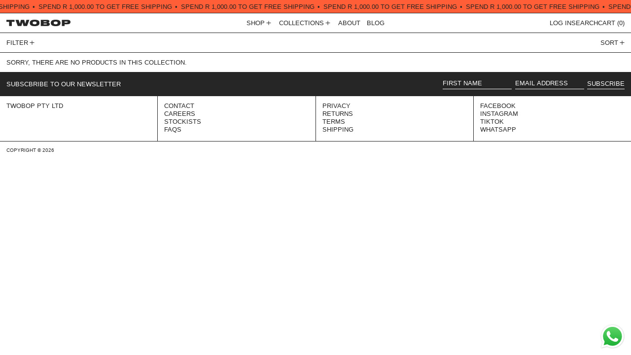

--- FILE ---
content_type: text/html; charset=utf-8
request_url: https://twobop.com/collections/socks
body_size: 27340
content:
<!doctype html>
<html class="no-js" lang="en">
  <head>
    <meta charset="utf-8">
    <meta http-equiv="X-UA-Compatible" content="IE=edge">
    <meta name="viewport" content="width=device-width,initial-scale=1">
    <meta name="theme-color" content="">
    <link rel="canonical" href="https://twobop.com/collections/socks">
    <link rel="preconnect" href="https://cdn.shopify.com" crossorigin><link
        rel="icon"
        type="image/png"
        href="//twobop.com/cdn/shop/files/TWOBOP_PROFILE_ALT_6d009c02-1546-4e15-938a-3fa3fd06f971.jpg?crop=center&height=32&v=1748585563&width=32"
      ><link rel="preconnect" href="https://fonts.shopifycdn.com" crossorigin><title>
      Socks

        &ndash; TWOBOP</title>

    

    <script>window.performance && window.performance.mark && window.performance.mark('shopify.content_for_header.start');</script><meta name="google-site-verification" content="xUQXD54LrOJbwLSPHLVYM2B7oN1t5LCRCW6-_TwXMpU">
<meta id="shopify-digital-wallet" name="shopify-digital-wallet" content="/65902477567/digital_wallets/dialog">
<link rel="alternate" type="application/atom+xml" title="Feed" href="/collections/socks.atom" />
<link rel="alternate" hreflang="x-default" href="https://twobop.com/collections/socks">
<link rel="alternate" hreflang="en" href="https://twobop.com/collections/socks">
<link rel="alternate" hreflang="en-GB" href="https://twobop.com/en-gb/collections/socks">
<link rel="alternate" type="application/json+oembed" href="https://twobop.com/collections/socks.oembed">
<script async="async" src="/checkouts/internal/preloads.js?locale=en-ZA"></script>
<script id="shopify-features" type="application/json">{"accessToken":"709fa90bd3394daf56f42e6eb9efff59","betas":["rich-media-storefront-analytics"],"domain":"twobop.com","predictiveSearch":true,"shopId":65902477567,"locale":"en"}</script>
<script>var Shopify = Shopify || {};
Shopify.shop = "twobopza.myshopify.com";
Shopify.locale = "en";
Shopify.currency = {"active":"ZAR","rate":"1.0"};
Shopify.country = "ZA";
Shopify.theme = {"name":"TWOBOP 2024 14\/11\/24","id":146341167359,"schema_name":"Baseline","schema_version":"3.2.1","theme_store_id":910,"role":"main"};
Shopify.theme.handle = "null";
Shopify.theme.style = {"id":null,"handle":null};
Shopify.cdnHost = "twobop.com/cdn";
Shopify.routes = Shopify.routes || {};
Shopify.routes.root = "/";</script>
<script type="module">!function(o){(o.Shopify=o.Shopify||{}).modules=!0}(window);</script>
<script>!function(o){function n(){var o=[];function n(){o.push(Array.prototype.slice.apply(arguments))}return n.q=o,n}var t=o.Shopify=o.Shopify||{};t.loadFeatures=n(),t.autoloadFeatures=n()}(window);</script>
<script id="shop-js-analytics" type="application/json">{"pageType":"collection"}</script>
<script defer="defer" async type="module" src="//twobop.com/cdn/shopifycloud/shop-js/modules/v2/client.init-shop-cart-sync_WVOgQShq.en.esm.js"></script>
<script defer="defer" async type="module" src="//twobop.com/cdn/shopifycloud/shop-js/modules/v2/chunk.common_C_13GLB1.esm.js"></script>
<script defer="defer" async type="module" src="//twobop.com/cdn/shopifycloud/shop-js/modules/v2/chunk.modal_CLfMGd0m.esm.js"></script>
<script type="module">
  await import("//twobop.com/cdn/shopifycloud/shop-js/modules/v2/client.init-shop-cart-sync_WVOgQShq.en.esm.js");
await import("//twobop.com/cdn/shopifycloud/shop-js/modules/v2/chunk.common_C_13GLB1.esm.js");
await import("//twobop.com/cdn/shopifycloud/shop-js/modules/v2/chunk.modal_CLfMGd0m.esm.js");

  window.Shopify.SignInWithShop?.initShopCartSync?.({"fedCMEnabled":true,"windoidEnabled":true});

</script>
<script id="__st">var __st={"a":65902477567,"offset":7200,"reqid":"403d3ac9-7733-469e-9086-50b578365c5f-1769646796","pageurl":"twobop.com\/collections\/socks","u":"85b281c24f5d","p":"collection","rtyp":"collection","rid":400991617279};</script>
<script>window.ShopifyPaypalV4VisibilityTracking = true;</script>
<script id="captcha-bootstrap">!function(){'use strict';const t='contact',e='account',n='new_comment',o=[[t,t],['blogs',n],['comments',n],[t,'customer']],c=[[e,'customer_login'],[e,'guest_login'],[e,'recover_customer_password'],[e,'create_customer']],r=t=>t.map((([t,e])=>`form[action*='/${t}']:not([data-nocaptcha='true']) input[name='form_type'][value='${e}']`)).join(','),a=t=>()=>t?[...document.querySelectorAll(t)].map((t=>t.form)):[];function s(){const t=[...o],e=r(t);return a(e)}const i='password',u='form_key',d=['recaptcha-v3-token','g-recaptcha-response','h-captcha-response',i],f=()=>{try{return window.sessionStorage}catch{return}},m='__shopify_v',_=t=>t.elements[u];function p(t,e,n=!1){try{const o=window.sessionStorage,c=JSON.parse(o.getItem(e)),{data:r}=function(t){const{data:e,action:n}=t;return t[m]||n?{data:e,action:n}:{data:t,action:n}}(c);for(const[e,n]of Object.entries(r))t.elements[e]&&(t.elements[e].value=n);n&&o.removeItem(e)}catch(o){console.error('form repopulation failed',{error:o})}}const l='form_type',E='cptcha';function T(t){t.dataset[E]=!0}const w=window,h=w.document,L='Shopify',v='ce_forms',y='captcha';let A=!1;((t,e)=>{const n=(g='f06e6c50-85a8-45c8-87d0-21a2b65856fe',I='https://cdn.shopify.com/shopifycloud/storefront-forms-hcaptcha/ce_storefront_forms_captcha_hcaptcha.v1.5.2.iife.js',D={infoText:'Protected by hCaptcha',privacyText:'Privacy',termsText:'Terms'},(t,e,n)=>{const o=w[L][v],c=o.bindForm;if(c)return c(t,g,e,D).then(n);var r;o.q.push([[t,g,e,D],n]),r=I,A||(h.body.append(Object.assign(h.createElement('script'),{id:'captcha-provider',async:!0,src:r})),A=!0)});var g,I,D;w[L]=w[L]||{},w[L][v]=w[L][v]||{},w[L][v].q=[],w[L][y]=w[L][y]||{},w[L][y].protect=function(t,e){n(t,void 0,e),T(t)},Object.freeze(w[L][y]),function(t,e,n,w,h,L){const[v,y,A,g]=function(t,e,n){const i=e?o:[],u=t?c:[],d=[...i,...u],f=r(d),m=r(i),_=r(d.filter((([t,e])=>n.includes(e))));return[a(f),a(m),a(_),s()]}(w,h,L),I=t=>{const e=t.target;return e instanceof HTMLFormElement?e:e&&e.form},D=t=>v().includes(t);t.addEventListener('submit',(t=>{const e=I(t);if(!e)return;const n=D(e)&&!e.dataset.hcaptchaBound&&!e.dataset.recaptchaBound,o=_(e),c=g().includes(e)&&(!o||!o.value);(n||c)&&t.preventDefault(),c&&!n&&(function(t){try{if(!f())return;!function(t){const e=f();if(!e)return;const n=_(t);if(!n)return;const o=n.value;o&&e.removeItem(o)}(t);const e=Array.from(Array(32),(()=>Math.random().toString(36)[2])).join('');!function(t,e){_(t)||t.append(Object.assign(document.createElement('input'),{type:'hidden',name:u})),t.elements[u].value=e}(t,e),function(t,e){const n=f();if(!n)return;const o=[...t.querySelectorAll(`input[type='${i}']`)].map((({name:t})=>t)),c=[...d,...o],r={};for(const[a,s]of new FormData(t).entries())c.includes(a)||(r[a]=s);n.setItem(e,JSON.stringify({[m]:1,action:t.action,data:r}))}(t,e)}catch(e){console.error('failed to persist form',e)}}(e),e.submit())}));const S=(t,e)=>{t&&!t.dataset[E]&&(n(t,e.some((e=>e===t))),T(t))};for(const o of['focusin','change'])t.addEventListener(o,(t=>{const e=I(t);D(e)&&S(e,y())}));const B=e.get('form_key'),M=e.get(l),P=B&&M;t.addEventListener('DOMContentLoaded',(()=>{const t=y();if(P)for(const e of t)e.elements[l].value===M&&p(e,B);[...new Set([...A(),...v().filter((t=>'true'===t.dataset.shopifyCaptcha))])].forEach((e=>S(e,t)))}))}(h,new URLSearchParams(w.location.search),n,t,e,['guest_login'])})(!0,!0)}();</script>
<script integrity="sha256-4kQ18oKyAcykRKYeNunJcIwy7WH5gtpwJnB7kiuLZ1E=" data-source-attribution="shopify.loadfeatures" defer="defer" src="//twobop.com/cdn/shopifycloud/storefront/assets/storefront/load_feature-a0a9edcb.js" crossorigin="anonymous"></script>
<script data-source-attribution="shopify.dynamic_checkout.dynamic.init">var Shopify=Shopify||{};Shopify.PaymentButton=Shopify.PaymentButton||{isStorefrontPortableWallets:!0,init:function(){window.Shopify.PaymentButton.init=function(){};var t=document.createElement("script");t.src="https://twobop.com/cdn/shopifycloud/portable-wallets/latest/portable-wallets.en.js",t.type="module",document.head.appendChild(t)}};
</script>
<script data-source-attribution="shopify.dynamic_checkout.buyer_consent">
  function portableWalletsHideBuyerConsent(e){var t=document.getElementById("shopify-buyer-consent"),n=document.getElementById("shopify-subscription-policy-button");t&&n&&(t.classList.add("hidden"),t.setAttribute("aria-hidden","true"),n.removeEventListener("click",e))}function portableWalletsShowBuyerConsent(e){var t=document.getElementById("shopify-buyer-consent"),n=document.getElementById("shopify-subscription-policy-button");t&&n&&(t.classList.remove("hidden"),t.removeAttribute("aria-hidden"),n.addEventListener("click",e))}window.Shopify?.PaymentButton&&(window.Shopify.PaymentButton.hideBuyerConsent=portableWalletsHideBuyerConsent,window.Shopify.PaymentButton.showBuyerConsent=portableWalletsShowBuyerConsent);
</script>
<script data-source-attribution="shopify.dynamic_checkout.cart.bootstrap">document.addEventListener("DOMContentLoaded",(function(){function t(){return document.querySelector("shopify-accelerated-checkout-cart, shopify-accelerated-checkout")}if(t())Shopify.PaymentButton.init();else{new MutationObserver((function(e,n){t()&&(Shopify.PaymentButton.init(),n.disconnect())})).observe(document.body,{childList:!0,subtree:!0})}}));
</script>
<script id='scb4127' type='text/javascript' async='' src='https://twobop.com/cdn/shopifycloud/privacy-banner/storefront-banner.js'></script>
<script>window.performance && window.performance.mark && window.performance.mark('shopify.content_for_header.end');</script>


<meta property="og:site_name" content="TWOBOP">
<meta property="og:url" content="https://twobop.com/collections/socks">
<meta property="og:title" content="Socks">
<meta property="og:type" content="website">
<meta property="og:description" content="TWOBOP is a lifestyle brand born in Woodstock, and inspired by the world. TWOBOP aims to tell stories that look inward for inspiration, while resonating beyond spaces and borders. Our influential streetwear designs have become staples for a committed community, as well as a way to speak to the culture of the times."><meta property="og:image" content="http://twobop.com/cdn/shop/files/TWOBOP_Standard_Brand_Label_2023.jpg?v=1748594295">
  <meta
    property="og:image:secure_url"
    content="https://twobop.com/cdn/shop/files/TWOBOP_Standard_Brand_Label_2023.jpg?v=1748594295"
  >
  <meta property="og:image:width" content="1362">
  <meta property="og:image:height" content="568"><meta name="twitter:card" content="summary_large_image">
<meta name="twitter:title" content="Socks">
<meta name="twitter:description" content="TWOBOP is a lifestyle brand born in Woodstock, and inspired by the world. TWOBOP aims to tell stories that look inward for inspiration, while resonating beyond spaces and borders. Our influential streetwear designs have become staples for a committed community, as well as a way to speak to the culture of the times.">
<script>
  window.THEMENAME = 'Baseline';
  window.THEMEVERSION = '3.0.0';

  document.documentElement.className = document.documentElement.className.replace('no-js', 'js');

  function debounce(fn, wait) {
    let t;
    return (...args) => {
      clearTimeout(t);
      t = setTimeout(() => fn.apply(this, args), wait);
    };
  }

  window.theme = {
    strings: {
      loading: "Loading",
      itemCountOne: "{{ count }} item",
      itemCountOther: "{{ count }} items",
      addToCart: "Add to cart",
      soldOut: "Sold out",
      unavailable: "Unavailable",
      regularPrice: "Regular price",
      salePrice: "Sale price",
      sale: "Sale",
      unitPrice: "Unit price",
      unitPriceSeparator: "per",
      cartEmpty: "Your cart is currently empty.",
      cartCookies: "Enable cookies to use the shopping cart",
      update: "Update",
      quantity: "Quantity",
      discountedTotal: "Discounted total",
      regularTotal: "Regular total",
      priceColumn: "See Price column for discount details.",
      addedToCart: "Added to Cart!",
      cartError: "There was an error while updating your cart. Please try again.",
      cartAddError: "All {{ title }} are in your cart.",
      shippingCalculatorResultsTitleOne: "There is 1 rate:",
      shippingCalculatorResultsTitleMany: "There are {{ count }} rates:",
    },
    routes: {
      root_url: "\/",
      predictive_search_url: "\/search\/suggest",
      cart_url: "\/cart",
      cart_add_url: "\/cart\/add",
      cart_change_url: "\/cart\/change",
      cart_update_url: "\/cart\/update",
      cart_clear_url: "\/cart\/clear",
    },
    moneyFormat: "R {{amount}}",
    moneyWithCurrencyFormat: "R {{amount}} ZAR",
    get defaultMoneyFormat() {
      return this.moneyFormat;
    },
    cartItemCount: 0,
    settings: {
      cartType: "drawer",
      openDrawerOnAddToCart: true
    },
    info: {
      name: 'Baseline',
    }
  };
</script>
<script src="//twobop.com/cdn/shop/t/13/assets/utils.js?v=165604423723831992961731647747" defer></script>
    <script src="//twobop.com/cdn/shop/t/13/assets/images.js?v=82802382427156187971731647747" defer></script>
    <script src="//twobop.com/cdn/shop/t/13/assets/theme-events.js?v=129495518931582581311731647747" defer></script>
    <script
      src="//twobop.com/cdn/shop/t/13/assets/polyfills-inert.bundle.min.js?v=9775187524458939151731647747"
      type="module"
    ></script>
    <script
      src="//twobop.com/cdn/shop/t/13/assets/global.bundle.min.js?v=8040584617841472801731647747"
      type="module"
    ></script>

    

    
      <script src="//twobop.com/cdn/shop/t/13/assets/cart-items.js?v=43431675167093328721731647747" type="module"></script>
      <script src="//twobop.com/cdn/shop/t/13/assets/cart-footer.js?v=17359671215901880651731647747" type="module"></script>
      
        <script src="//twobop.com/cdn/shop/t/13/assets/cart-note.js?v=17283974488463093931731647747" type="module"></script>
      
    

    <script src="//twobop.com/cdn/shop/t/13/assets/quantity.js?v=121464986056478806851731647747" type="module"></script>
    <script src="//twobop.com/cdn/shop/t/13/assets/rte.js?v=91144393696501258891731647747" type="module"></script>

    







<style data-shopify>
  
  
</style>

<style>:root {

      --font-size-xs: 0.64rem;
      --font-size-sm: 0.8rem;
      --font-size-base: 1rem;
      --font-size-lg: 1.25rem;
      --font-size-xl: 1.563rem;
      --font-size-2xl: 1.953rem;
      --font-size-3xl: 2.441rem;
      --font-size-4xl: 3.052rem;
      --font-size-5xl: 3.815rem;
      --font-size-6xl: 4.768rem;
      --font-size-7xl: 5.96rem;
      --font-size-8xl: 7.451rem;
      --font-size-9xl: 9.313rem;

      --type-scale-n-2: var(--font-size-xs);
      --type-scale-n-1: var(--font-size-sm);
      --type-scale-n0: var(--font-size-base);
      --type-scale-n1: var(--font-size-lg);
      --type-scale-n2: var(--font-size-xl);
      --type-scale-n3: var(--font-size-2xl);
      --type-scale-n4: var(--font-size-3xl);
      --type-scale-n5: var(--font-size-4xl);
      --type-scale-n6: var(--font-size-5xl);
      --type-scale-n7: var(--font-size-6xl);
      --type-scale-n8: var(--font-size-7xl);
      --type-scale-n9: var(--font-size-8xl);
      --type-scale-n10: var(--font-size-9xl);

      --base-font-size: 81.25%;
      --base-font-size-from-settings: 13;
      --base-line-height: 1;
      --heading-line-height: 1;

      font-size: var(--base-font-size);
      line-height: var(--base-line-height);

      --heading-font-stack: Helvetica, Arial, sans-serif;
      --heading-font-weight: 700;
      --heading-font-style: normal;


      --body-font-stack: Helvetica, Arial, sans-serif;
      --body-font-weight: 400;
      --body-font-bold: FontDrop;
      --body-font-bold-italic: FontDrop;

      --color-gridline: 38 38 38;
      --gridline-width: 1px;

      --text-border-width: 1px;
      --checkbox-width: 1px;

      --font-heading: Helvetica, Arial, sans-serif;
      --font-body: Helvetica, Arial, sans-serif;
      --font-body-weight: 400;
      --font-body-style: normal;
      --font-body-bold-weight: bold;

      --heading-letterspacing: 0.0;
      --heading-capitalize: uppercase;
      --heading-decoration: none;

      --standard-heading-size: var(--type-scale-n1);
      --feature-heading-size: var(--type-scale-n1);
      --secondary-heading-size: var(--type-scale-n1);

      --body-copy-transform: uppercase;

      --wrapperWidth: 100vw;
      --gutter: 1px;
      --rowHeight: calc((var(--wrapperWidth) - (11 * var(--gutter))) / 12);

      --global-scrolling-items-speed-multiplier: 1;

      --add-to-cart-button-height: 44px;
      --checkout-button-height: 44px;

      --spacing: 1rem;
      --spacing-double: 2rem;
      --spacing-half: 0.5rem;

      /* Equivalent to px-2 */
      --section-horizontal-spacing-mobile: 0.5rem;
      /* Equivalent to px-4 */
      --section-horizontal-spacing-desktop: 1rem;

      --section-horizontal-spacing: var(--section-horizontal-spacing-mobile);

      --icon-thickness: 1;

      /**
       * Buttons
       */
      --button-text-transform: uppercase;
      --button-after-content: none;
      --button-border-radius: 0.125rem;

      /**
       * Links
       */
      --links-bottom-border-width: var(--text-border-width);
      --links-bottom-padding: 0.25rem;
      --links-text-transform: uppercase;
      --links-after-content: none;
      --links-before-content: none;

      background-color: rgb(var(--color-scheme-background));
      color: rgb(var(--color-scheme-text));
    }

    @media (min-width: 1024px) {
      :root {
        --standard-heading-size: var(--type-scale-n1);
        --feature-heading-size: var(--type-scale-n1);
        --secondary-heading-size: var(--type-scale-n1);

        --section-horizontal-spacing: var(--section-horizontal-spacing-desktop);
      }
    }

    :root,
      
      [data-color-scheme="scheme1"] {
        --color-scheme-text: 38 38 38;
        --color-scheme-background: 255 255 255;
        --color-scheme-accent: 255 94 54;
        --color-scheme-accent-contrast:  255 255 255;
        --color-scheme-secondary: 38 38 38;
      }
  
      [data-color-scheme="scheme2"] {
        --color-scheme-text: 38 38 38;
        --color-scheme-background: 255 94 54;
        --color-scheme-accent: 38 38 38;
        --color-scheme-accent-contrast:  38 38 38;
        --color-scheme-secondary: 38 38 38;
      }
  
      [data-color-scheme="scheme3"] {
        --color-scheme-text: 252 252 252;
        --color-scheme-background: 38 38 38;
        --color-scheme-accent: 255 94 54;
        --color-scheme-accent-contrast:  230 230 230;
        --color-scheme-secondary: 252 252 252;
      }
  
      [data-color-scheme="scheme4"] {
        --color-scheme-text: 255 255 255;
        --color-scheme-background: 38 38 38;
        --color-scheme-accent: 255 255 255;
        --color-scheme-accent-contrast:  230 230 230;
        --color-scheme-secondary: 255 255 255;
      }
  
      [data-color-scheme="scheme5"] {
        --color-scheme-text: 38 38 38;
        --color-scheme-background: 255 255 255;
        --color-scheme-accent: 77 75 75;
        --color-scheme-accent-contrast:  255 255 255;
        --color-scheme-secondary: 38 38 38;
      }
  

    [data-color-scheme] {
      --payment-terms-background-color: rgb(var(--color-scheme-background));

      --button-color-border: var(--color-scheme-text);
      --button-color-background: var(--color-scheme-accent);
      --button-color-text: var(--color-scheme-accent-contrast);
      --button-color-border-hover: var(--color-scheme-text);
      --button-color-background-hover: var(--color-scheme-text);
      --button-color-text-hover: var(--color-scheme-background);
    }

    ::selection {
      background-color: rgb(var(--color-scheme-text));
      color: rgb(var(--color-scheme-background));
    }

    @keyframes scrolling-items {
      0% {
        transform: translate3d(0, 0, 0);
      }

      100% {
        transform: translate3d(-50%, 0, 0);
      }
    }
</style>

<style id="generated-critical-css">
.shopify-payment-button__button--hidden{display:none!important}.theme-button,.theme-button--secondary{cursor:pointer;font-size:var(--font-size-base);line-height:var(--base-line-height);overflow-wrap:anywhere;padding:.5rem 2rem;text-transform:var(--button-text-transform);word-break:normal}.theme-button--secondary:after,.theme-button:after{--tw-content:var(--button-after-content);content:var(--tw-content)}.theme-button{--tw-border-opacity:1;--tw-bg-opacity:1;--tw-text-opacity:1;background-color:rgb(var(--button-color-background)/var(--tw-bg-opacity));border-color:rgb(var(--button-color-border)/var(--tw-border-opacity));border-radius:var(--button-border-radius);border-width:var(--text-border-width);color:rgb(var(--button-color-text)/var(--tw-text-opacity))}@media (hover:hover) and (pointer:fine){.theme-button:hover{--tw-border-opacity:1;--tw-bg-opacity:1;--tw-text-opacity:1;background-color:rgb(var(--button-color-background-hover)/var(--tw-bg-opacity));border-color:rgb(var(--button-color-border-hover)/var(--tw-border-opacity));color:rgb(var(--button-color-text-hover)/var(--tw-text-opacity))}}.theme-button--secondary{--tw-border-opacity:1;--tw-bg-opacity:1;--tw-text-opacity:1;background-color:rgb(var(--color-scheme-background)/var(--tw-bg-opacity));border-color:rgb(var(--color-scheme-text)/var(--tw-border-opacity));border-radius:var(--button-border-radius);border-width:var(--text-border-width);color:rgb(var(--color-scheme-text)/var(--tw-text-opacity))}[data-color-scheme] .theme-button--secondary.rte a:hover,[data-color-scheme].theme-button--secondary .rte a:hover,[data-color-scheme].theme-button--secondary.rte a:hover{color:rgb(var(--color-scheme-accent));text-decoration-color:rgb(var(--color-scheme-accent))}[data-color-scheme] .theme-button--secondary.rte blockquote,[data-color-scheme].theme-button--secondary .rte blockquote,[data-color-scheme].theme-button--secondary.rte blockquote{background:rgb(var(--color-scheme-text));color:rgb(var(--color-scheme-background))}@media (hover:hover) and (pointer:fine){.theme-button--secondary:hover{--tw-border-opacity:1;--tw-text-opacity:1;border-color:rgb(var(--color-scheme-accent)/var(--tw-border-opacity));color:rgb(var(--color-scheme-accent)/var(--tw-text-opacity))}}image-with-placeholder{display:block}[data-shopify-xr-hidden]{display:none}.block{display:block}.inline-block{display:inline-block}.hidden{display:none}.max-w-site{max-width:var(--max-site-width)}.splide:not(.is-active) .\[\.splide\:not\(\.is-active\)_\&\]\:pointer-events-none{pointer-events:none}.splide:not(.is-active) .\[\.splide\:not\(\.is-active\)_\&\]\:invisible{visibility:hidden}.splide:not(.is-active) .\[\.splide\:not\(\.is-active\)_\&\]\:\!flex{display:flex!important}.splide:not(.is-active) .\[\.splide\:not\(\.is-active\)_\&\]\:gap-gridline{gap:var(--gridline-width)}@media not all and (min-width:1024px){.splide:not(.is-active) .max-lg\:\[\.splide\:not\(\.is-active\)_\&\]\:hidden{display:none}}
</style>
<style id="manual-critical-css">
  html {
    background-color: rgb(var(--color-primary-background));
    color: rgb(var(--color-primary-text));
    font-size: var(--base-font-size);
    line-height: var(--base-line-height);
  }

  [x-cloak] {
    display: none;
  }

  html.no-js [x-cloak].no-js-undo-cloak {
    display: revert;
  }

  body {
    display: flex;
    flex-direction: column;
    min-height: 100vh;
  }

  @media (min-width: 768px) {
    [md\:undo-x-cloak-block] {
      display: block;
    }
  }

  @media (max-width: 767px) {
    [max-md\:undo-x-cloak-block] {
      display: block;
    }
  }
</style>
<link href="//twobop.com/cdn/shop/t/13/assets/base.bundle.css?v=130044434837922625021731647747" rel="stylesheet" type="text/css" media="all" />

    <!-- Google Tag Manager -->
<script>(function(w,d,s,l,i){w[l]=w[l]||[];w[l].push({'gtm.start':
new Date().getTime(),event:'gtm.js'});var f=d.getElementsByTagName(s)[0],
j=d.createElement(s),dl=l!='dataLayer'?'&l='+l:'';j.async=true;j.src=
'https://www.googletagmanager.com/gtm.js?id='+i+dl;f.parentNode.insertBefore(j,f);
})(window,document,'script','dataLayer','GTM-TVQGHTJ5');</script>
<!-- End Google Tag Manager -->
  
  <!-- BEGIN app block: shopify://apps/klaviyo-email-marketing-sms/blocks/klaviyo-onsite-embed/2632fe16-c075-4321-a88b-50b567f42507 -->












  <script async src="https://static.klaviyo.com/onsite/js/YdCsyT/klaviyo.js?company_id=YdCsyT"></script>
  <script>!function(){if(!window.klaviyo){window._klOnsite=window._klOnsite||[];try{window.klaviyo=new Proxy({},{get:function(n,i){return"push"===i?function(){var n;(n=window._klOnsite).push.apply(n,arguments)}:function(){for(var n=arguments.length,o=new Array(n),w=0;w<n;w++)o[w]=arguments[w];var t="function"==typeof o[o.length-1]?o.pop():void 0,e=new Promise((function(n){window._klOnsite.push([i].concat(o,[function(i){t&&t(i),n(i)}]))}));return e}}})}catch(n){window.klaviyo=window.klaviyo||[],window.klaviyo.push=function(){var n;(n=window._klOnsite).push.apply(n,arguments)}}}}();</script>

  




  <script>
    window.klaviyoReviewsProductDesignMode = false
  </script>







<!-- END app block --><!-- BEGIN app block: shopify://apps/ex-show-variants-on-collection/blocks/app/96b300bb-3fcc-4240-8a42-4a0c64a30a44 --><script src=https://cdn.shopify.com/extensions/019c05c6-17c8-735d-93c2-63cafbe32d4e/eo_sh_variantasproduct-3068/assets/storefront.js defer="defer"></script>
<link rel="stylesheet" href=https://cdn.shopify.com/extensions/019c05c6-17c8-735d-93c2-63cafbe32d4e/eo_sh_variantasproduct-3068/assets/storefront.css>

<script id="eosh-script">
  
  
    console.log("collection")
    var jsonData = {};
    
      
    

    var totalPages = 1;totalPages = "1"
    

    

     var variator = {
         setting: {
           totalProductCount: '11',
           moneyFormat: 'R {{amount}}',
           moneyWithCurrencyFormat: 'R {{amount}} ZAR',
           totalPages: totalPages        },
           eoshVariatorData: JSON.stringify(jsonData),
     }

    window.variator = variator

</script>

<style id="eosh-styles">
  #product-grid .grid__item:not(.eosh-content-loaded #product-grid .grid__item),
  .product-grid li:not(.eosh-content-loaded .product-grid li),
  .grid .grid-product:not(.eosh-content-loaded .grid .grid-product),
  .collection-listing .product-block:not(.eosh-content-loaded .collection-listing .product-block),
  .grid li.grid__item:not(.eosh-content-loaded .grid li.grid__item),
  .featured-collections__products .featured-collections__item:not(.eosh-content-loaded .featured-collections__products .featured-collections__item),
  .grid-link__container .grid__item:not(.eosh-content-loaded .grid-link__container .grid__item),
  .card-list .card:not(.eosh-content-loaded .card-list .card),
  .list-view-items .list-view-item:not(.eosh-content-loaded .list-view-items .list-view-item),
  .collection-grid .product-item:not(.eosh-content-loaded .collection-grid .product-item),
  .grid.grid--uniform .grid__item:not(.eosh-content-loaded .grid.grid--uniform .grid__item),
  .grid-uniform .grid__item:not(.eosh-content-loaded .grid-uniform .grid__item),
  /* .product-list .product-card:not(.eosh-content-loaded .product-list .product-card), */
  .grid-uniform .grid-item:not(.eosh-content-loaded .grid-uniform .grid-item),
  .collection__cards .o-layout__item:not(.eosh-content-loaded .collection__cards .o-layout__item),
  .product-loop .product-rows:not(.eosh-content-loaded .product-loop .product-rows),
  ul.collection__grid li.collection__grid-item:not(.eosh-content-loaded ul.collection__grid li.collection__grid-item),
  .product-grid-border-fix .site-box:not(.eosh-content-loaded .product-grid-border-fix .site-box),
  .search-results .search-item:not(.eosh-content-loaded .search-results .search-item),
  ul.collection.block-grid li:not(.eosh-content-loaded ul.collection.block-grid li),
  #ProductGridContainer ol>li:not(.eosh-content-loaded #ProductGridContainer ol>li),
  .container .thumbnail:not(.eosh-content-loaded .container .thumbnail),
  .productgrid--items .productgrid--item:not(.eosh-content-loaded .productgrid--items .productgrid--item),
  #main-collection-product-grid .product-index:not(.eosh-content-loaded #main-collection-product-grid .product-index),
  .grid__wrapper .product-index:not(.eosh-content-loaded .grid__wrapper .product-index),
  .search__list .search_list-item:not(.eosh-content-loaded .search__list .search_list-item),
  .product-list .product-block:not(.eosh-content-loaded .product-list .product-block),
  .search__results .search__result:not(.eosh-content-loaded .search__results .search__result),
  #product-loop .product-index:not(.eosh-content-loaded #product-loop .product-index),
  .search__results .product-item:not(.eosh-content-loaded .search__results .product-item),
  .featured-collection--products .product--root:not(.eosh-content-loaded .featured-collection--products .product--root),
  .search-results--products .product--root:not(.eosh-content-loaded .search-results--products .product--root),
  #product-grid .collection-product-card:not(.eosh-content-loaded #product-grid .collection-product-card),
  div.list-item:not(.eosh-content-loaded div.list-item),
  div.collection-toggle:not(.eosh-content-loaded div.collection-toggle),
  .products li.column:not(.eosh-content-loaded .products li.column),
  #collectionPr .gitem:not(.eosh-content-loaded #collectionPr .gitem),
  ul.grid > li.js-pagination-result:not(.eosh-content-loaded ul.grid > li.js-pagination-result),
  #CollectionProductGrid .col-6:not(.eosh-content-loaded #CollectionProductGrid .col-6),
  .grid.grid--uniform .grid__item.grid-product:not(.eosh-content-loaded .grid.grid--uniform .grid__item.grid-product),
  .grid-display .product-item:not(.eosh-content-loaded .grid-display .product-item),
  .search-template__results .search-template__item:not(.eosh-content-loaded .search-template__results .search-template__item),
  #product-grid .col-sp-6:not(.eosh-content-loaded #product-grid .col-sp-6),
  .grid .js-pagination-result:not(.eosh-content-loaded .grid .js-pagination-result),
  .product-list product-block:not(.eosh-content-loaded .product-list product-block),
  .search-results--products .product--root:not(.eosh-content-loaded .search-results--products .product--root),
  #product-loop .product-index:not(.eosh-content-loaded #product-loop .product-index),
  #product-grid .collection-product-card:not(.eosh-content-loaded #product-grid .collection-product-card),
  .collection-results .collection-product-card:not(.eosh-content-loaded .collection-results .collection-product-card),
  .collection__grid #product-grid .grid__itemcard-product:not(.eosh-content-loaded .collection__grid #product-grid .grid__itemcard-product),
  .shop__products-grid .shop__grid-item:not(.eosh-content-loaded .shop__products-grid .shop__grid-item),
  #product-grid product-card:not(.eosh-content-loaded #product-grid product-card),
  .product-list__inner .product-item:not(.eosh-content-loaded .product-list__inner .product-item),
  .productListing li.product:not(.eosh-content-loaded .productListing li.product),
  .grid.grid--uniform .grid__item.grid-product:not(.eosh-content-loaded .grid.grid--uniform .grid__item.grid-product),
  .grid__item .grid:not(.eosh-content-loaded .grid__item .grid),
  .productListing  li.product.scroll-trigger:not(.eosh-content-loaded .productListing  li.product.scroll-trigger),
  #main-collection-product-grid > .\\#column:not(.eosh-content-loaded #main-collection-product-grid > .\\#column),
  .t4s-products .t4s-product:not(.eosh-content-loaded .t4s-products .t4s-product),
  .grid.grid--products > .grid__item:not(.eosh-content-loaded .grid.grid--products > .grid__item),
  .products li.column:not(.eosh-content-loaded .products li.column),
  .splide__list .splide__slide:not(.eosh-content-loaded .splide__list .splide__slide),
  #results ul.grid li:not(.eosh-content-loaded #results ul.grid li),
  .featured-collection-items slider-component .col-sp-6:not(.eosh-content-loaded .featured-collection-items slider-component .col-sp-6),
  .slider__grid .slider__item:not(.eosh-content-loaded .slider__grid .slider__item),
  .swiper-container .product-carousel__wrapper .collection-product-card:not(.eosh-content-loaded .swiper-container .product-carousel__wrapper .collection-product-card),
  .collection__grid .card-product:not(.eosh-content-loaded .collection__grid .card-product),
  .card-carousel__container .card-carousel__slide:not(.eosh-content-loaded .card-carousel__container .card-carousel__slide),
  .products.row product-card:not(.eosh-content-loaded .products.row product-card),
  .grid-flex .product-block.one-quarter:not(.eosh-content-loaded .grid-flex .product-block.one-quarter),
  .grid.grid--layout .product-item:not(.eosh-content-loaded .grid.grid--layout .product-item),
  .new-grid.product-grid is-land:not(.eosh-content-loaded .new-grid.product-grid is-land),
  .grid .product-grid-item.grid__item:not(.eosh-content-loaded .grid .product-grid-item.grid__item),
  ul.grid li.relative.group:not(.eosh-content-loaded ul.grid li.relative.group),
  /* hdt-reval-items > hdt-card-product:not(.eosh-content-loaded hdt-reval-items > hdt-card-product), */
  #collection li:not(.eosh-content-loaded #collection li),
  motion-list .product-card--card:not(.eosh-content-loaded motion-list .product-card--card),
  #shopify-section-collection_page .pr_grid_item:not(.eosh-content-loaded #shopify-section-collection_page .pr_grid_item),
  .ProductList .Grid__Cell:not(.eosh-content-loaded .ProductList .Grid__Cell),
  .product-list .prod-block:not(.eosh-content-loaded .product-list .prod-block),
  .shop-products-wrap .shop-products-item:not(.eosh-content-loaded .shop-products-wrap .shop-products-item ),
  .products .clm:not(.eosh-content-loaded .products .clm ),
  .collection__grid-wrapper .collection__item:not(.eosh-content-loaded .collection__grid-wrapper .collection__item),
  .product-loop .product-loop__item:not(.eosh-content-loaded .product-loop .product-loop__item),
  .grid-uniform .trans-product:not(.eosh-content-loaded .grid-uniform .trans-product),
  .collection .product:not(.eosh-content-loaded .collection .product),
  x-grid#ajaxSection > x-cell:not(.eosh-content-loaded x-grid#ajaxSection > x-cell),
  .collection-grid__wrapper .grid > div:not(.eosh-content-loaded .collection-grid__wrapper .grid > div),
  .boost-sd__product-list .boost-sd__product-item:not(.eosh-content-loaded .boost-sd__product-list .boost-sd__product-item),
  .grid article:not(.eosh-content-loaded .grid article),
  #CollectionProductGrid > div:not(.eosh-content-loaded #CollectionProductGrid > div),
  .products__row .products__col:not(.eosh-content-loaded .products__row .products__col),
  .collection__products .js-grid > div:not(.eosh-content-loaded .collection__products .js-grid > div),
  .f-grid .f-column:not(.eosh-content-loaded .f-grid .f-column),
  .product-grid collection-promo-card:not(.eosh-content-loaded .product-grid collection-promo-card),
  #product-grid.tpt-grid .tpt-grid_item:not(.eosh-content-loaded #product-grid.tpt-grid .tpt-grid_item),
  .resource-list--grid .resource-list__item:not(.eosh-content-loaded .resource-list--grid .resource-list__item),
  .ul.products-collection-grid li
  {
    opacity: 0 !important;
  }

  .eosh-loader-wrapper {
    position: absolute;
    left: 50%;
    margin-top: 10px;
    width: 37px;
    height: 37px;
  }
  .eosh-product-loader {
    width: 100%;
    height: 100%;
    display: block !important;
    border-radius: 50%;
    z-index: 100;
    list-style: none;
    background: radial-gradient(farthest-side,#000 94%,#0000) top/4px 4px no-repeat,
            conic-gradient(#0000 30%,#000);
    -webkit-mask: radial-gradient(farthest-side,#0000 calc(100% - 4px),#000 0);
    animation: eosh-product-loader .6s infinite linear;
  }
  @keyframes eosh-product-loader {
    100% {
      transform: rotate(1turn);
    }
  }
  @keyframes eosh-loader {
    from: {
      transform: rotate(180deg);
    }
    to {
      transform: rotate(-180deg);
    }
  }
</style>


<!-- END app block --><script src="https://cdn.shopify.com/extensions/1f805629-c1d3-44c5-afa0-f2ef641295ef/booster-page-speed-optimizer-1/assets/speed-embed.js" type="text/javascript" defer="defer"></script>
<script src="https://cdn.shopify.com/extensions/019b6dda-9f81-7c8b-b5f5-7756ae4a26fb/dondy-whatsapp-chat-widget-85/assets/ChatBubble.js" type="text/javascript" defer="defer"></script>
<link href="https://cdn.shopify.com/extensions/019b6dda-9f81-7c8b-b5f5-7756ae4a26fb/dondy-whatsapp-chat-widget-85/assets/ChatBubble.css" rel="stylesheet" type="text/css" media="all">
<link href="https://monorail-edge.shopifysvc.com" rel="dns-prefetch">
<script>(function(){if ("sendBeacon" in navigator && "performance" in window) {try {var session_token_from_headers = performance.getEntriesByType('navigation')[0].serverTiming.find(x => x.name == '_s').description;} catch {var session_token_from_headers = undefined;}var session_cookie_matches = document.cookie.match(/_shopify_s=([^;]*)/);var session_token_from_cookie = session_cookie_matches && session_cookie_matches.length === 2 ? session_cookie_matches[1] : "";var session_token = session_token_from_headers || session_token_from_cookie || "";function handle_abandonment_event(e) {var entries = performance.getEntries().filter(function(entry) {return /monorail-edge.shopifysvc.com/.test(entry.name);});if (!window.abandonment_tracked && entries.length === 0) {window.abandonment_tracked = true;var currentMs = Date.now();var navigation_start = performance.timing.navigationStart;var payload = {shop_id: 65902477567,url: window.location.href,navigation_start,duration: currentMs - navigation_start,session_token,page_type: "collection"};window.navigator.sendBeacon("https://monorail-edge.shopifysvc.com/v1/produce", JSON.stringify({schema_id: "online_store_buyer_site_abandonment/1.1",payload: payload,metadata: {event_created_at_ms: currentMs,event_sent_at_ms: currentMs}}));}}window.addEventListener('pagehide', handle_abandonment_event);}}());</script>
<script id="web-pixels-manager-setup">(function e(e,d,r,n,o){if(void 0===o&&(o={}),!Boolean(null===(a=null===(i=window.Shopify)||void 0===i?void 0:i.analytics)||void 0===a?void 0:a.replayQueue)){var i,a;window.Shopify=window.Shopify||{};var t=window.Shopify;t.analytics=t.analytics||{};var s=t.analytics;s.replayQueue=[],s.publish=function(e,d,r){return s.replayQueue.push([e,d,r]),!0};try{self.performance.mark("wpm:start")}catch(e){}var l=function(){var e={modern:/Edge?\/(1{2}[4-9]|1[2-9]\d|[2-9]\d{2}|\d{4,})\.\d+(\.\d+|)|Firefox\/(1{2}[4-9]|1[2-9]\d|[2-9]\d{2}|\d{4,})\.\d+(\.\d+|)|Chrom(ium|e)\/(9{2}|\d{3,})\.\d+(\.\d+|)|(Maci|X1{2}).+ Version\/(15\.\d+|(1[6-9]|[2-9]\d|\d{3,})\.\d+)([,.]\d+|)( \(\w+\)|)( Mobile\/\w+|) Safari\/|Chrome.+OPR\/(9{2}|\d{3,})\.\d+\.\d+|(CPU[ +]OS|iPhone[ +]OS|CPU[ +]iPhone|CPU IPhone OS|CPU iPad OS)[ +]+(15[._]\d+|(1[6-9]|[2-9]\d|\d{3,})[._]\d+)([._]\d+|)|Android:?[ /-](13[3-9]|1[4-9]\d|[2-9]\d{2}|\d{4,})(\.\d+|)(\.\d+|)|Android.+Firefox\/(13[5-9]|1[4-9]\d|[2-9]\d{2}|\d{4,})\.\d+(\.\d+|)|Android.+Chrom(ium|e)\/(13[3-9]|1[4-9]\d|[2-9]\d{2}|\d{4,})\.\d+(\.\d+|)|SamsungBrowser\/([2-9]\d|\d{3,})\.\d+/,legacy:/Edge?\/(1[6-9]|[2-9]\d|\d{3,})\.\d+(\.\d+|)|Firefox\/(5[4-9]|[6-9]\d|\d{3,})\.\d+(\.\d+|)|Chrom(ium|e)\/(5[1-9]|[6-9]\d|\d{3,})\.\d+(\.\d+|)([\d.]+$|.*Safari\/(?![\d.]+ Edge\/[\d.]+$))|(Maci|X1{2}).+ Version\/(10\.\d+|(1[1-9]|[2-9]\d|\d{3,})\.\d+)([,.]\d+|)( \(\w+\)|)( Mobile\/\w+|) Safari\/|Chrome.+OPR\/(3[89]|[4-9]\d|\d{3,})\.\d+\.\d+|(CPU[ +]OS|iPhone[ +]OS|CPU[ +]iPhone|CPU IPhone OS|CPU iPad OS)[ +]+(10[._]\d+|(1[1-9]|[2-9]\d|\d{3,})[._]\d+)([._]\d+|)|Android:?[ /-](13[3-9]|1[4-9]\d|[2-9]\d{2}|\d{4,})(\.\d+|)(\.\d+|)|Mobile Safari.+OPR\/([89]\d|\d{3,})\.\d+\.\d+|Android.+Firefox\/(13[5-9]|1[4-9]\d|[2-9]\d{2}|\d{4,})\.\d+(\.\d+|)|Android.+Chrom(ium|e)\/(13[3-9]|1[4-9]\d|[2-9]\d{2}|\d{4,})\.\d+(\.\d+|)|Android.+(UC? ?Browser|UCWEB|U3)[ /]?(15\.([5-9]|\d{2,})|(1[6-9]|[2-9]\d|\d{3,})\.\d+)\.\d+|SamsungBrowser\/(5\.\d+|([6-9]|\d{2,})\.\d+)|Android.+MQ{2}Browser\/(14(\.(9|\d{2,})|)|(1[5-9]|[2-9]\d|\d{3,})(\.\d+|))(\.\d+|)|K[Aa][Ii]OS\/(3\.\d+|([4-9]|\d{2,})\.\d+)(\.\d+|)/},d=e.modern,r=e.legacy,n=navigator.userAgent;return n.match(d)?"modern":n.match(r)?"legacy":"unknown"}(),u="modern"===l?"modern":"legacy",c=(null!=n?n:{modern:"",legacy:""})[u],f=function(e){return[e.baseUrl,"/wpm","/b",e.hashVersion,"modern"===e.buildTarget?"m":"l",".js"].join("")}({baseUrl:d,hashVersion:r,buildTarget:u}),m=function(e){var d=e.version,r=e.bundleTarget,n=e.surface,o=e.pageUrl,i=e.monorailEndpoint;return{emit:function(e){var a=e.status,t=e.errorMsg,s=(new Date).getTime(),l=JSON.stringify({metadata:{event_sent_at_ms:s},events:[{schema_id:"web_pixels_manager_load/3.1",payload:{version:d,bundle_target:r,page_url:o,status:a,surface:n,error_msg:t},metadata:{event_created_at_ms:s}}]});if(!i)return console&&console.warn&&console.warn("[Web Pixels Manager] No Monorail endpoint provided, skipping logging."),!1;try{return self.navigator.sendBeacon.bind(self.navigator)(i,l)}catch(e){}var u=new XMLHttpRequest;try{return u.open("POST",i,!0),u.setRequestHeader("Content-Type","text/plain"),u.send(l),!0}catch(e){return console&&console.warn&&console.warn("[Web Pixels Manager] Got an unhandled error while logging to Monorail."),!1}}}}({version:r,bundleTarget:l,surface:e.surface,pageUrl:self.location.href,monorailEndpoint:e.monorailEndpoint});try{o.browserTarget=l,function(e){var d=e.src,r=e.async,n=void 0===r||r,o=e.onload,i=e.onerror,a=e.sri,t=e.scriptDataAttributes,s=void 0===t?{}:t,l=document.createElement("script"),u=document.querySelector("head"),c=document.querySelector("body");if(l.async=n,l.src=d,a&&(l.integrity=a,l.crossOrigin="anonymous"),s)for(var f in s)if(Object.prototype.hasOwnProperty.call(s,f))try{l.dataset[f]=s[f]}catch(e){}if(o&&l.addEventListener("load",o),i&&l.addEventListener("error",i),u)u.appendChild(l);else{if(!c)throw new Error("Did not find a head or body element to append the script");c.appendChild(l)}}({src:f,async:!0,onload:function(){if(!function(){var e,d;return Boolean(null===(d=null===(e=window.Shopify)||void 0===e?void 0:e.analytics)||void 0===d?void 0:d.initialized)}()){var d=window.webPixelsManager.init(e)||void 0;if(d){var r=window.Shopify.analytics;r.replayQueue.forEach((function(e){var r=e[0],n=e[1],o=e[2];d.publishCustomEvent(r,n,o)})),r.replayQueue=[],r.publish=d.publishCustomEvent,r.visitor=d.visitor,r.initialized=!0}}},onerror:function(){return m.emit({status:"failed",errorMsg:"".concat(f," has failed to load")})},sri:function(e){var d=/^sha384-[A-Za-z0-9+/=]+$/;return"string"==typeof e&&d.test(e)}(c)?c:"",scriptDataAttributes:o}),m.emit({status:"loading"})}catch(e){m.emit({status:"failed",errorMsg:(null==e?void 0:e.message)||"Unknown error"})}}})({shopId: 65902477567,storefrontBaseUrl: "https://twobop.com",extensionsBaseUrl: "https://extensions.shopifycdn.com/cdn/shopifycloud/web-pixels-manager",monorailEndpoint: "https://monorail-edge.shopifysvc.com/unstable/produce_batch",surface: "storefront-renderer",enabledBetaFlags: ["2dca8a86"],webPixelsConfigList: [{"id":"975110399","configuration":"{\"pixel_id\":\"515632806926775\",\"pixel_type\":\"facebook_pixel\"}","eventPayloadVersion":"v1","runtimeContext":"OPEN","scriptVersion":"ca16bc87fe92b6042fbaa3acc2fbdaa6","type":"APP","apiClientId":2329312,"privacyPurposes":["ANALYTICS","MARKETING","SALE_OF_DATA"],"dataSharingAdjustments":{"protectedCustomerApprovalScopes":["read_customer_address","read_customer_email","read_customer_name","read_customer_personal_data","read_customer_phone"]}},{"id":"595493119","configuration":"{\"config\":\"{\\\"pixel_id\\\":\\\"GT-WKR96PNL\\\",\\\"target_country\\\":\\\"ZA\\\",\\\"gtag_events\\\":[{\\\"type\\\":\\\"search\\\",\\\"action_label\\\":\\\"GT-WKR96PNL\\\"},{\\\"type\\\":\\\"begin_checkout\\\",\\\"action_label\\\":\\\"GT-WKR96PNL\\\"},{\\\"type\\\":\\\"view_item\\\",\\\"action_label\\\":[\\\"GT-WKR96PNL\\\",\\\"MC-XZ6S2302K8\\\"]},{\\\"type\\\":\\\"purchase\\\",\\\"action_label\\\":[\\\"GT-WKR96PNL\\\",\\\"MC-XZ6S2302K8\\\"]},{\\\"type\\\":\\\"page_view\\\",\\\"action_label\\\":[\\\"GT-WKR96PNL\\\",\\\"MC-XZ6S2302K8\\\"]},{\\\"type\\\":\\\"add_payment_info\\\",\\\"action_label\\\":\\\"GT-WKR96PNL\\\"},{\\\"type\\\":\\\"add_to_cart\\\",\\\"action_label\\\":\\\"GT-WKR96PNL\\\"}],\\\"enable_monitoring_mode\\\":false}\"}","eventPayloadVersion":"v1","runtimeContext":"OPEN","scriptVersion":"b2a88bafab3e21179ed38636efcd8a93","type":"APP","apiClientId":1780363,"privacyPurposes":[],"dataSharingAdjustments":{"protectedCustomerApprovalScopes":["read_customer_address","read_customer_email","read_customer_name","read_customer_personal_data","read_customer_phone"]}},{"id":"shopify-app-pixel","configuration":"{}","eventPayloadVersion":"v1","runtimeContext":"STRICT","scriptVersion":"0450","apiClientId":"shopify-pixel","type":"APP","privacyPurposes":["ANALYTICS","MARKETING"]},{"id":"shopify-custom-pixel","eventPayloadVersion":"v1","runtimeContext":"LAX","scriptVersion":"0450","apiClientId":"shopify-pixel","type":"CUSTOM","privacyPurposes":["ANALYTICS","MARKETING"]}],isMerchantRequest: false,initData: {"shop":{"name":"TWOBOP","paymentSettings":{"currencyCode":"ZAR"},"myshopifyDomain":"twobopza.myshopify.com","countryCode":"ZA","storefrontUrl":"https:\/\/twobop.com"},"customer":null,"cart":null,"checkout":null,"productVariants":[],"purchasingCompany":null},},"https://twobop.com/cdn","1d2a099fw23dfb22ep557258f5m7a2edbae",{"modern":"","legacy":""},{"shopId":"65902477567","storefrontBaseUrl":"https:\/\/twobop.com","extensionBaseUrl":"https:\/\/extensions.shopifycdn.com\/cdn\/shopifycloud\/web-pixels-manager","surface":"storefront-renderer","enabledBetaFlags":"[\"2dca8a86\"]","isMerchantRequest":"false","hashVersion":"1d2a099fw23dfb22ep557258f5m7a2edbae","publish":"custom","events":"[[\"page_viewed\",{}],[\"collection_viewed\",{\"collection\":{\"id\":\"400991617279\",\"title\":\"Socks\",\"productVariants\":[]}}]]"});</script><script>
  window.ShopifyAnalytics = window.ShopifyAnalytics || {};
  window.ShopifyAnalytics.meta = window.ShopifyAnalytics.meta || {};
  window.ShopifyAnalytics.meta.currency = 'ZAR';
  var meta = {"products":[],"page":{"pageType":"collection","resourceType":"collection","resourceId":400991617279,"requestId":"403d3ac9-7733-469e-9086-50b578365c5f-1769646796"}};
  for (var attr in meta) {
    window.ShopifyAnalytics.meta[attr] = meta[attr];
  }
</script>
<script class="analytics">
  (function () {
    var customDocumentWrite = function(content) {
      var jquery = null;

      if (window.jQuery) {
        jquery = window.jQuery;
      } else if (window.Checkout && window.Checkout.$) {
        jquery = window.Checkout.$;
      }

      if (jquery) {
        jquery('body').append(content);
      }
    };

    var hasLoggedConversion = function(token) {
      if (token) {
        return document.cookie.indexOf('loggedConversion=' + token) !== -1;
      }
      return false;
    }

    var setCookieIfConversion = function(token) {
      if (token) {
        var twoMonthsFromNow = new Date(Date.now());
        twoMonthsFromNow.setMonth(twoMonthsFromNow.getMonth() + 2);

        document.cookie = 'loggedConversion=' + token + '; expires=' + twoMonthsFromNow;
      }
    }

    var trekkie = window.ShopifyAnalytics.lib = window.trekkie = window.trekkie || [];
    if (trekkie.integrations) {
      return;
    }
    trekkie.methods = [
      'identify',
      'page',
      'ready',
      'track',
      'trackForm',
      'trackLink'
    ];
    trekkie.factory = function(method) {
      return function() {
        var args = Array.prototype.slice.call(arguments);
        args.unshift(method);
        trekkie.push(args);
        return trekkie;
      };
    };
    for (var i = 0; i < trekkie.methods.length; i++) {
      var key = trekkie.methods[i];
      trekkie[key] = trekkie.factory(key);
    }
    trekkie.load = function(config) {
      trekkie.config = config || {};
      trekkie.config.initialDocumentCookie = document.cookie;
      var first = document.getElementsByTagName('script')[0];
      var script = document.createElement('script');
      script.type = 'text/javascript';
      script.onerror = function(e) {
        var scriptFallback = document.createElement('script');
        scriptFallback.type = 'text/javascript';
        scriptFallback.onerror = function(error) {
                var Monorail = {
      produce: function produce(monorailDomain, schemaId, payload) {
        var currentMs = new Date().getTime();
        var event = {
          schema_id: schemaId,
          payload: payload,
          metadata: {
            event_created_at_ms: currentMs,
            event_sent_at_ms: currentMs
          }
        };
        return Monorail.sendRequest("https://" + monorailDomain + "/v1/produce", JSON.stringify(event));
      },
      sendRequest: function sendRequest(endpointUrl, payload) {
        // Try the sendBeacon API
        if (window && window.navigator && typeof window.navigator.sendBeacon === 'function' && typeof window.Blob === 'function' && !Monorail.isIos12()) {
          var blobData = new window.Blob([payload], {
            type: 'text/plain'
          });

          if (window.navigator.sendBeacon(endpointUrl, blobData)) {
            return true;
          } // sendBeacon was not successful

        } // XHR beacon

        var xhr = new XMLHttpRequest();

        try {
          xhr.open('POST', endpointUrl);
          xhr.setRequestHeader('Content-Type', 'text/plain');
          xhr.send(payload);
        } catch (e) {
          console.log(e);
        }

        return false;
      },
      isIos12: function isIos12() {
        return window.navigator.userAgent.lastIndexOf('iPhone; CPU iPhone OS 12_') !== -1 || window.navigator.userAgent.lastIndexOf('iPad; CPU OS 12_') !== -1;
      }
    };
    Monorail.produce('monorail-edge.shopifysvc.com',
      'trekkie_storefront_load_errors/1.1',
      {shop_id: 65902477567,
      theme_id: 146341167359,
      app_name: "storefront",
      context_url: window.location.href,
      source_url: "//twobop.com/cdn/s/trekkie.storefront.a804e9514e4efded663580eddd6991fcc12b5451.min.js"});

        };
        scriptFallback.async = true;
        scriptFallback.src = '//twobop.com/cdn/s/trekkie.storefront.a804e9514e4efded663580eddd6991fcc12b5451.min.js';
        first.parentNode.insertBefore(scriptFallback, first);
      };
      script.async = true;
      script.src = '//twobop.com/cdn/s/trekkie.storefront.a804e9514e4efded663580eddd6991fcc12b5451.min.js';
      first.parentNode.insertBefore(script, first);
    };
    trekkie.load(
      {"Trekkie":{"appName":"storefront","development":false,"defaultAttributes":{"shopId":65902477567,"isMerchantRequest":null,"themeId":146341167359,"themeCityHash":"6037155151972840190","contentLanguage":"en","currency":"ZAR","eventMetadataId":"1e4a4a94-ee10-4948-b10e-1be24f37a52f"},"isServerSideCookieWritingEnabled":true,"monorailRegion":"shop_domain","enabledBetaFlags":["65f19447","b5387b81"]},"Session Attribution":{},"S2S":{"facebookCapiEnabled":true,"source":"trekkie-storefront-renderer","apiClientId":580111}}
    );

    var loaded = false;
    trekkie.ready(function() {
      if (loaded) return;
      loaded = true;

      window.ShopifyAnalytics.lib = window.trekkie;

      var originalDocumentWrite = document.write;
      document.write = customDocumentWrite;
      try { window.ShopifyAnalytics.merchantGoogleAnalytics.call(this); } catch(error) {};
      document.write = originalDocumentWrite;

      window.ShopifyAnalytics.lib.page(null,{"pageType":"collection","resourceType":"collection","resourceId":400991617279,"requestId":"403d3ac9-7733-469e-9086-50b578365c5f-1769646796","shopifyEmitted":true});

      var match = window.location.pathname.match(/checkouts\/(.+)\/(thank_you|post_purchase)/)
      var token = match? match[1]: undefined;
      if (!hasLoggedConversion(token)) {
        setCookieIfConversion(token);
        window.ShopifyAnalytics.lib.track("Viewed Product Category",{"currency":"ZAR","category":"Collection: socks","collectionName":"socks","collectionId":400991617279,"nonInteraction":true},undefined,undefined,{"shopifyEmitted":true});
      }
    });


        var eventsListenerScript = document.createElement('script');
        eventsListenerScript.async = true;
        eventsListenerScript.src = "//twobop.com/cdn/shopifycloud/storefront/assets/shop_events_listener-3da45d37.js";
        document.getElementsByTagName('head')[0].appendChild(eventsListenerScript);

})();</script>
<script
  defer
  src="https://twobop.com/cdn/shopifycloud/perf-kit/shopify-perf-kit-3.1.0.min.js"
  data-application="storefront-renderer"
  data-shop-id="65902477567"
  data-render-region="gcp-us-east1"
  data-page-type="collection"
  data-theme-instance-id="146341167359"
  data-theme-name="Baseline"
  data-theme-version="3.2.1"
  data-monorail-region="shop_domain"
  data-resource-timing-sampling-rate="10"
  data-shs="true"
  data-shs-beacon="true"
  data-shs-export-with-fetch="true"
  data-shs-logs-sample-rate="1"
  data-shs-beacon-endpoint="https://twobop.com/api/collect"
></script>
</head>

  <body id="socks" class="template-collection" >

    <!-- Google Tag Manager (noscript) -->
<noscript><iframe src="https://www.googletagmanager.com/ns.html?id=GTM-TVQGHTJ5"
height="0" width="0" style="display:none;visibility:hidden"></iframe></noscript>
<!-- End Google Tag Manager (noscript) -->
    
    <a class="skip-link" href="#MainContent">Skip to content</a>

    <!-- BEGIN sections: header-group -->
<div id="shopify-section-sections--18663092683007__free_shipping_bar_6ywBrr" class="shopify-section shopify-section-group-header-group">
<section
      id="sections--18663092683007__free_shipping_bar_6ywBrr"
      class="border-b-gridline border-gridline-color bg-scheme-background text-scheme-text"
      role="complementary"
      data-color-scheme="scheme2"
      x-data="FreeShippingBar"
    >





<div
  class="py-2 overflow-hidden"
>
    
  <scrolling-items-container class="block">
    <scrolling-items
      style="
        --base-scrolling-items-speed: 11s;
        --local-scrolling-items-speed-multiplier: 1;
        --scrolling-items-speed: calc(
            var(--base-scrolling-items-speed) * var(--global-scrolling-items-speed-multiplier) *
              var(--local-scrolling-items-speed-multiplier)
          );
        --scrolling-items-direction: normal;"
      class="block w-max whitespace-nowrap motion-safe:animate-[scrolling-items_var(--scrolling-items-speed)_linear_infinite_var(--scrolling-items-direction)] motion-safe:focus-within:[animation-play-state:paused] motion-safe:hover:[animation-play-state:paused]   motion-reduce:block motion-reduce:whitespace-normal motion-reduce:px-section-horizontal-spacing motion-reduce:text-center  motion-reduce:-translate-x-1/4"
    >
      <scrolling-items-surface class="flex flex-nowrap items-center">
        <scrolling-items-content class="grow-0 shrink-0 pl-1 lg:pl-2"><span data-content x-html-if-set="contentHTML">Spend R 1,000.00 to get free shipping</span><span class="pl-1 lg:pl-2">&bullet;</span></scrolling-items-content>
          <noscript>
            
            
              <span class="motion-reduce:hidden grow-0 shrink-0 pl-1 lg:pl-2"><span data-content x-html-if-set="contentHTML">Spend R 1,000.00 to get free shipping</span><span class="pl-1 lg:pl-2">&bullet;</span></span>
            
              <span class="motion-reduce:hidden grow-0 shrink-0 pl-1 lg:pl-2"><span data-content x-html-if-set="contentHTML">Spend R 1,000.00 to get free shipping</span><span class="pl-1 lg:pl-2">&bullet;</span></span>
            
              <span class="motion-reduce:hidden grow-0 shrink-0 pl-1 lg:pl-2"><span data-content x-html-if-set="contentHTML">Spend R 1,000.00 to get free shipping</span><span class="pl-1 lg:pl-2">&bullet;</span></span>
            
              <span class="motion-reduce:hidden grow-0 shrink-0 pl-1 lg:pl-2"><span data-content x-html-if-set="contentHTML">Spend R 1,000.00 to get free shipping</span><span class="pl-1 lg:pl-2">&bullet;</span></span>
            
              <span class="motion-reduce:hidden grow-0 shrink-0 pl-1 lg:pl-2"><span data-content x-html-if-set="contentHTML">Spend R 1,000.00 to get free shipping</span><span class="pl-1 lg:pl-2">&bullet;</span></span>
            
              <span class="motion-reduce:hidden grow-0 shrink-0 pl-1 lg:pl-2"><span data-content x-html-if-set="contentHTML">Spend R 1,000.00 to get free shipping</span><span class="pl-1 lg:pl-2">&bullet;</span></span>
            
              <span class="motion-reduce:hidden grow-0 shrink-0 pl-1 lg:pl-2"><span data-content x-html-if-set="contentHTML">Spend R 1,000.00 to get free shipping</span><span class="pl-1 lg:pl-2">&bullet;</span></span>
            
              <span class="motion-reduce:hidden grow-0 shrink-0 pl-1 lg:pl-2"><span data-content x-html-if-set="contentHTML">Spend R 1,000.00 to get free shipping</span><span class="pl-1 lg:pl-2">&bullet;</span></span>
            
              <span class="motion-reduce:hidden grow-0 shrink-0 pl-1 lg:pl-2"><span data-content x-html-if-set="contentHTML">Spend R 1,000.00 to get free shipping</span><span class="pl-1 lg:pl-2">&bullet;</span></span>
            
              <span class="motion-reduce:hidden grow-0 shrink-0 pl-1 lg:pl-2"><span data-content x-html-if-set="contentHTML">Spend R 1,000.00 to get free shipping</span><span class="pl-1 lg:pl-2">&bullet;</span></span>
            
              <span class="motion-reduce:hidden grow-0 shrink-0 pl-1 lg:pl-2"><span data-content x-html-if-set="contentHTML">Spend R 1,000.00 to get free shipping</span><span class="pl-1 lg:pl-2">&bullet;</span></span>
            
          </noscript>
      </scrolling-items-surface>
    </scrolling-items>
  </scrolling-items-container>

  
</div>


  <script src="//twobop.com/cdn/shop/t/13/assets/scrolling-items.js?v=128622047345518074751731647747" type="module"></script>

</section>
    <script
      src="//twobop.com/cdn/shop/t/13/assets/free-shipping-bar.js?v=16985502319034517551731647747"
      type="module"
    ></script>
  



</div><div id="shopify-section-sections--18663092683007__header" class="shopify-section shopify-section-group-header-group section-header relative z-20">


<header-section
  x-data="Theme_Header"
  class="block"
  :class="{ 'is-stuck' : isStuck }"
  
    data-sticky="true"
  
  
  data-color-scheme="scheme1"
  data-overlay-header-with-sticky="false"
  data-overlay-text-color-scheme="scheme1"
  id="sections--18663092683007__header"
  data-theme-header
>
  <header
    x-ref="header"
    class="relative z-10 border-b-gridline border-gridline-color text-scheme-text  border-gridline-color bg-scheme-background"
    data-color-scheme="scheme1"
  >
    <nav
      class="relative hidden uppercase lg:block"
      aria-label="Primary"
    >
      <div class="flex items-stretch px-section-horizontal-spacing justify-between">
        <div class="flex items-stretch flex-grow w-1/3">
          
            <div class="flex mr-6">
              <a
    href="/"
    class="break-word my-auto inline-block py-4"
  >
    
    
      <div class="max-w-[var(--logo-max-width)]">
        
<img
            src="//twobop.com/cdn/shop/files/TWOBOP_Main_Logo_Web_Safe.svg?v=1733299875&width=130"
            srcset="//twobop.com/cdn/shop/files/TWOBOP_Main_Logo_Web_Safe.svg?v=1733299875&width=130 130w,//twobop.com/cdn/shop/files/TWOBOP_Main_Logo_Web_Safe.svg?v=1733299875&width=260 260w,//twobop.com/cdn/shop/files/TWOBOP_Main_Logo_Web_Safe.svg?v=1733299875&width=390 390w
            "
            width="425"
            height="43"
            loading="eager"
            
              sizes="130px"
            
            alt="TWOBOP"
            
          >
        

        
      </div>
    
    
  </a>
            </div>
          
          
        </div>

        
          <div class="flex-grow w-1/3 lg:w-3/4 flex items-stretch justify-center text-center">
            
            
              <ul class="flex flex-wrap items-stretch self-stretch justify-center -ml-4"><li class="flex self-stretch ml-4">
        <div
        x-data="{ expanded: false }"
        @focusout="if ($event.relatedTarget && !$el.contains($event.relatedTarget)) expanded = false"
        class="no-js-focus-wrapper flex self-stretch"
      >
        <button
          class="inline-flex py-4 items-center uppercase"
          @click="expanded = !expanded"
          :aria-expanded="expanded ? true : 'false'"
          aria-controls="menu0"
        >
          <span class="inline-block pr-1">Shop</span><span
              class="mr-1 inline-block h-3 w-3 origin-center align-middle"
              x-show="!expanded"
            ><svg
  class="theme-icon"
  xmlns="http://www.w3.org/2000/svg"
  fill="none"
  viewBox="0 0 24 24"
>
  <path stroke="currentColor" d="M12 1v22M1 12h22" vector-effect="non-scaling-stroke"/>
</svg>
</span>
            <span
              class="mr-1 inline-block h-3 w-3 origin-center align-middle"
              x-show="expanded"
              style="display: none;"
            ><svg
  class="theme-icon"
  xmlns="http://www.w3.org/2000/svg"
  fill="none"
  viewBox="0 0 24 24"
>
  <path stroke="currentColor" d="M1 12h22" vector-effect="non-scaling-stroke"/>
</svg>
</span></button>
        <div
          id="menu0"
          class="no-js-focus-container absolute bottom-auto left-0 top-full z-20 w-full border-y-gridline border-gridline-color bg-scheme-background text-scheme-text"
          x-cloak
          x-show="expanded"
          x-transition:enter="transition ease duration-200 motion-reduce:duration-0"
          x-transition:enter-start="opacity-0"
          x-transition:enter-end="opacity-100"
          x-transition:leave="transition ease duration-200 motion-reduce:duration-0"
          x-transition:leave-start="opacity-100"
          x-transition:leave-end="opacity-0"
          @click.outside.prevent="expanded = false"
          data-color-scheme=""
        >
          <div class="px-section-horizontal-spacing text-center"><ul class="flex gap-4 py-4 justify-center">
                
















<li>
            <a
              
              class="inline-block py-4"
              href="/collections/new-arrivals"
            >New Arrivals</a>
          </li><li>
            <a
              
              class="inline-block py-4"
              href="/collections/accessories"
            >Accessories</a>
          </li><li>
            <a
              
              class="inline-block py-4"
              href="/collections/activewear"
            >Activewear</a>
          </li><li>
            <a
              
              class="inline-block py-4"
              href="/collections/gifts"
            >Gifts</a>
          </li><li>
            <a
              
              class="inline-block py-4"
              href="/collections/headwear"
            >Headwear</a>
          </li><li>
            <a
              
              class="inline-block py-4"
              href="/collections/knitwear"
            >Knitwear</a>
          </li><li>
            <a
              
              class="inline-block py-4"
              href="/collections/outerwear"
            >Outerwear</a>
          </li><li>
            <a
              
              class="inline-block py-4"
              href="/collections/pants"
            >Pants</a>
          </li><li>
            <a
              
              class="inline-block py-4"
              href="/collections/shirts"
            >Shirts</a>
          </li><li>
            <a
              
              class="inline-block py-4"
              href="/collections/shoes"
            >Shoes</a>
          </li><li>
            <a
              
              class="inline-block py-4"
              href="/collections/shorts"
            >Shorts</a>
          </li><li>
            <a
              
              class="inline-block py-4"
              href="/collections/sweaters"
            >Sweaters</a>
          </li><li>
            <a
              
              class="inline-block py-4"
              href="/collections/sweats"
            >Sweats</a>
          </li><li>
            <a
              
              class="inline-block py-4"
              href="/collections/swimwear"
            >Swimwear</a>
          </li><li>
            <a
              
              class="inline-block py-4"
              href="/collections/t-shirts"
            >T-Shirts</a>
          </li><li>
            <a
              
              class="inline-block py-4"
              href="/collections/underwear"
            >Underwear</a>
          </li><li>
            <a
              
              class="inline-block py-4"
              href="/collections/all"
            >Shop All</a>
          </li>
              </ul></div>
        </div>
      </div>
      </li>
<li class="flex self-stretch ml-4">
        <div
        x-data="{ expanded: false }"
        @focusout="if ($event.relatedTarget && !$el.contains($event.relatedTarget)) expanded = false"
        class="no-js-focus-wrapper flex self-stretch"
      >
        <button
          class="inline-flex py-4 items-center uppercase"
          @click="expanded = !expanded"
          :aria-expanded="expanded ? true : 'false'"
          aria-controls="menu1"
        >
          <span class="inline-block pr-1">Collections</span><span
              class="mr-1 inline-block h-3 w-3 origin-center align-middle"
              x-show="!expanded"
            ><svg
  class="theme-icon"
  xmlns="http://www.w3.org/2000/svg"
  fill="none"
  viewBox="0 0 24 24"
>
  <path stroke="currentColor" d="M12 1v22M1 12h22" vector-effect="non-scaling-stroke"/>
</svg>
</span>
            <span
              class="mr-1 inline-block h-3 w-3 origin-center align-middle"
              x-show="expanded"
              style="display: none;"
            ><svg
  class="theme-icon"
  xmlns="http://www.w3.org/2000/svg"
  fill="none"
  viewBox="0 0 24 24"
>
  <path stroke="currentColor" d="M1 12h22" vector-effect="non-scaling-stroke"/>
</svg>
</span></button>
        <div
          id="menu1"
          class="no-js-focus-container absolute bottom-auto left-0 top-full z-20 w-full border-y-gridline border-gridline-color bg-scheme-background text-scheme-text"
          x-cloak
          x-show="expanded"
          x-transition:enter="transition ease duration-200 motion-reduce:duration-0"
          x-transition:enter-start="opacity-0"
          x-transition:enter-end="opacity-100"
          x-transition:leave="transition ease duration-200 motion-reduce:duration-0"
          x-transition:leave-start="opacity-100"
          x-transition:leave-end="opacity-0"
          @click.outside.prevent="expanded = false"
          data-color-scheme=""
        >
          <div class="px-section-horizontal-spacing text-center"><ul class="flex gap-4 py-4 justify-center">
                

<li>
            <a
              
              class="inline-block py-4"
              href="/collections/uniform"
            >Uniform</a>
          </li><li>
            <a
              
              class="inline-block py-4"
              href="/collections/kettang"
            >Kettang</a>
          </li>
              </ul></div>
        </div>
      </div>
      </li>

<li class="inline-flex items-stretch ml-4">
        
      <a
        
        class="flex py-4 relative"
        href="/pages/about"
      >
        <span class="m-auto inline-block">About</span></a>
    
      </li>
<li class="inline-flex items-stretch ml-4">
        
      <a
        
        class="flex py-4 relative"
        href="/blogs/news"
      >
        <span class="m-auto inline-block">Blog</span></a>
    
      </li></ul>
            
          </div>
        
<div class="flex items-stretch justify-end gap-x-4 text-right  flex-grow flex-wrap w-1/3"><div class="flex items-stretch whitespace-nowrap">
              
    
      <a
        class="inline-flex py-4"
        href="https://shopify.com/65902477567/account?locale=en&region_country=ZA"
      ><span class="my-auto">Log in</span></a>
    

            </div>
            <div class="flex items-stretch whitespace-nowrap">
              <div
  x-data="{ searchOpen: false }"
  class="contents"
>
  <a
    x-ref="searchToggle"
    @click.prevent="searchOpen = true"
    @keydown.space.prevent="searchOpen = true"
    class="inline-flex py-4"
    href="/search"
    :role="`button`"
  ><span class="my-auto">Search</span></a>

  <div
    class="absolute z-20 border-y-gridline border-gridline-color bg-scheme-background px-section-horizontal-spacing py-2 text-scheme-text  w-full top-full bottom-auto left-0"
    x-cloak
    x-show="searchOpen"
    x-transition:enter="ease duration-200"
    x-transition:enter-start="opacity-0"
    x-transition:enter-end="opacity-100"
    x-transition:leave="ease duration-200"
    x-transition:leave-start="opacity-100"
    x-transition:leave-end="opacity-0"
    
      x-data="PredictiveSearch('product,collection,article,page,query')"
      x-trap.inert.noscroll="resultsOpen"
      @keyup="onKeyup"
      @keydown="onKeydown"
      @click.outside.prevent="close()"
      @keyup.escape.prevent.stop="close(true, $refs.searchToggle)"
      @focusin.window="( searchOpen && ! $root.contains($event.target) ) && close()"
      style="--results-height: calc(100vh - var(--header-group-height) - var(--search-bar-height) + var(--gridline-width));"
    
    x-ref="searchComponent"
    data-color-scheme="scheme1"
  >
    <div
      class="w-full whitespace-normal"
    >
      <form
        action="/search"
        method="get"
        class="predictive-search-form input-group search"
        role="search"
      >
        <input type="hidden" name="options[prefix]" value="last"><label
          for="search-logo_left_menu_center-desktop"
          class="hidden"
        >Submit</label>

        <div
          class="flex items-center justify-between"
        >
          <button
            class="mr-4 py-2"
            aria-label="Submit"
            type="submit"
          >
            <span class="inline-block h-6 w-6 align-middle"><svg
  class="theme-icon"
  xmlns="http://www.w3.org/2000/svg"
  fill="none"
  viewBox="0 0 24 24"
>
  <path stroke="currentColor" d="M2 11a9 9 0 1 0 18 0 9 9 0 0 0-18 0Zm15.364 6.364L22 22" vector-effect="non-scaling-stroke"/>
</svg>
</span>
            <span class="sr-only">Submit</span>
          </button>
          <input
            id="search-logo_left_menu_center-desktop"
            type="search"
            name="q"
            value=""
            placeholder="Search"
            class="font-body block w-full bg-transparent placeholder-current"
            aria-label="Search"
            data-search-input
            
              :aria-expanded="resultsOpen"
              :aria-activedescendant="resultsOpen ? 'predictive-search-results' : false"
              aria-owns="predictive-search-results"
              aria-controls="predictive-search-results"
              aria-autocomplete="list"
              autocorrect="off"
              autocomplete="off"
              autocapitalize="off"
              spellcheck="false"
              x-ref="input"
              x-model.debounce.300="rawQuery"
              @focus="onFocus"
            
          >
          <button
            class="ml-4 py-2"
            
              @click="close()"
            
            type="button"
          >
            <span class="sr-only">Close</span>
            <span class="inline-block h-6 w-6 align-middle"><svg
  class="theme-icon"
  xmlns="http://www.w3.org/2000/svg"
  fill="none"
  viewBox="0 0 24 24"
>
  <path stroke="currentColor" d="m1.5 1.5 21 21m0-21-21 21" vector-effect="non-scaling-stroke"/>
</svg>
</span>
          </button>
        </div><div
            id="predictiveSearchResults"
            tabindex="-1"
            x-cloak
            class="predictive-search-results absolute left-0 right-0 top-[calc(100%_+_var(--gridline-width))] z-50 h-screen text-scheme-text transition-colors duration-300 ease-out"
          >
            <template x-if="loading">
              <div class="border-b-gridline border-gridline-color bg-scheme-background">
                <div
                  class="mx-auto py-6 text-center"
                >
                  <div>Loading&hellip;</div>
                </div>
              </div>
            </template>
            <template x-if="resultsOpen">
              <div
                x-show="!loading && resultsHTML && resultsOpen"
                class="px-section max-h-[--results-height] scroll-py-5 overflow-hidden overflow-y-auto border-b-gridline border-gridline-color bg-scheme-background"
                x-html-if-set="resultsHTML"
              ></div>
            </template>
          </div>
          <span
            class="predictive-search-status sr-only"
            role="status"
            aria-hidden="true"
          ></span></form>
    </div>
  </div>
</div>

            </div>
          

          <div class="flex items-stretch whitespace-nowrap">
            
  <a
    href="/cart"
    class="inline-flex py-4 uppercase"
    
      data-cart-drawer-toggle
      :aria-expanded="$store.modals.rightDrawer.contents === 'cart'"
      @click.prevent="$store.modals.open('cart')"
      @keydown.space="$store.modals.open('cart')"
    
  ><span class="my-auto">Cart (<span x-text="$store.cartCount.count">0</span
        >)</span
      ></a>
          </div>
        </div>
      </div>

      
    </nav>

    
    <nav
      aria-label="Header"
      class="lg:hidden uppercase"
    >
      <div class="flex items-center justify-between px-section-horizontal-spacing lg:relative">
        <div class="flex gap-2 items-center">
          
            <div>
              <a
    href="/"
    class="break-word my-auto inline-block py-4"
  >
    
    
      <div class="max-w-[var(--logo-max-width)]">
        
<img
            src="//twobop.com/cdn/shop/files/TWOBOP_Main_Logo_Web_Safe.svg?v=1733299875&width=130"
            srcset="//twobop.com/cdn/shop/files/TWOBOP_Main_Logo_Web_Safe.svg?v=1733299875&width=130 130w,//twobop.com/cdn/shop/files/TWOBOP_Main_Logo_Web_Safe.svg?v=1733299875&width=260 260w,//twobop.com/cdn/shop/files/TWOBOP_Main_Logo_Web_Safe.svg?v=1733299875&width=390 390w
            "
            width="425"
            height="43"
            loading="eager"
            
              sizes="130px"
            
            alt="TWOBOP"
            
          >
        

        
      </div>
    
    
  </a>
            </div>
          
          
        </div>

        

        <div class="flex justify-end gap-2 text-right">
          
            <button
    class="inline-block no-js:hidden py-4 uppercase"
    :aria-expanded="$store.modals.leftDrawer.contents === 'sidebar'"
    @click="$store.modals.open('sidebar')"
  >Menu
</button>
          

          

          
            <div class="whitespace-nowrap lg:ml-4">
              <div
  x-data="{ searchOpen: false }"
  class="contents"
>
  <a
    x-ref="searchToggle"
    @click.prevent="searchOpen = true"
    @keydown.space.prevent="searchOpen = true"
    class="inline-flex py-4"
    href="/search"
    :role="`button`"
  ><span class="my-auto">Search</span></a>

  <div
    class="absolute z-20 border-y-gridline border-gridline-color bg-scheme-background px-section-horizontal-spacing py-2 text-scheme-text  w-full top-full bottom-auto left-0"
    x-cloak
    x-show="searchOpen"
    x-transition:enter="ease duration-200"
    x-transition:enter-start="opacity-0"
    x-transition:enter-end="opacity-100"
    x-transition:leave="ease duration-200"
    x-transition:leave-start="opacity-100"
    x-transition:leave-end="opacity-0"
    
      x-data="PredictiveSearch('product,collection,article,page,query')"
      x-trap.inert.noscroll="resultsOpen"
      @keyup="onKeyup"
      @keydown="onKeydown"
      @click.outside.prevent="close()"
      @keyup.escape.prevent.stop="close(true, $refs.searchToggle)"
      @focusin.window="( searchOpen && ! $root.contains($event.target) ) && close()"
      style="--results-height: calc(100vh - var(--header-group-height) - var(--search-bar-height) + var(--gridline-width));"
    
    x-ref="searchComponent"
    data-color-scheme="scheme1"
  >
    <div
      class="w-full whitespace-normal"
    >
      <form
        action="/search"
        method="get"
        class="predictive-search-form input-group search"
        role="search"
      >
        <input type="hidden" name="options[prefix]" value="last"><label
          for="search-logo_left_menu_center-mobile"
          class="hidden"
        >Submit</label>

        <div
          class="flex items-center justify-between"
        >
          <button
            class="mr-4 py-2"
            aria-label="Submit"
            type="submit"
          >
            <span class="inline-block h-6 w-6 align-middle"><svg
  class="theme-icon"
  xmlns="http://www.w3.org/2000/svg"
  fill="none"
  viewBox="0 0 24 24"
>
  <path stroke="currentColor" d="M2 11a9 9 0 1 0 18 0 9 9 0 0 0-18 0Zm15.364 6.364L22 22" vector-effect="non-scaling-stroke"/>
</svg>
</span>
            <span class="sr-only">Submit</span>
          </button>
          <input
            id="search-logo_left_menu_center-mobile"
            type="search"
            name="q"
            value=""
            placeholder="Search"
            class="font-body block w-full bg-transparent placeholder-current"
            aria-label="Search"
            data-search-input
            
              :aria-expanded="resultsOpen"
              :aria-activedescendant="resultsOpen ? 'predictive-search-results' : false"
              aria-owns="predictive-search-results"
              aria-controls="predictive-search-results"
              aria-autocomplete="list"
              autocorrect="off"
              autocomplete="off"
              autocapitalize="off"
              spellcheck="false"
              x-ref="input"
              x-model.debounce.300="rawQuery"
              @focus="onFocus"
            
          >
          <button
            class="ml-4 py-2"
            
              @click="close()"
            
            type="button"
          >
            <span class="sr-only">Close</span>
            <span class="inline-block h-6 w-6 align-middle"><svg
  class="theme-icon"
  xmlns="http://www.w3.org/2000/svg"
  fill="none"
  viewBox="0 0 24 24"
>
  <path stroke="currentColor" d="m1.5 1.5 21 21m0-21-21 21" vector-effect="non-scaling-stroke"/>
</svg>
</span>
          </button>
        </div><div
            id="predictiveSearchResults"
            tabindex="-1"
            x-cloak
            class="predictive-search-results absolute left-0 right-0 top-[calc(100%_+_var(--gridline-width))] z-50 h-screen text-scheme-text transition-colors duration-300 ease-out"
          >
            <template x-if="loading">
              <div class="border-b-gridline border-gridline-color bg-scheme-background">
                <div
                  class="mx-auto py-6 text-center"
                >
                  <div>Loading&hellip;</div>
                </div>
              </div>
            </template>
            <template x-if="resultsOpen">
              <div
                x-show="!loading && resultsHTML && resultsOpen"
                class="px-section max-h-[--results-height] scroll-py-5 overflow-hidden overflow-y-auto border-b-gridline border-gridline-color bg-scheme-background"
                x-html-if-set="resultsHTML"
              ></div>
            </template>
          </div>
          <span
            class="predictive-search-status sr-only"
            role="status"
            aria-hidden="true"
          ></span></form>
    </div>
  </div>
</div>

            </div>
          
          <div class="whitespace-nowrap lg:ml-4">
            
  <a
    href="/cart"
    class="inline-flex py-4 uppercase"
    
      data-cart-drawer-toggle
      :aria-expanded="$store.modals.rightDrawer.contents === 'cart'"
      @click.prevent="$store.modals.open('cart')"
      @keydown.space="$store.modals.open('cart')"
    
  ><span class="my-auto">Cart (<span x-text="$store.cartCount.count">0</span
        >)</span
      ></a>
          </div>
        </div>
      </div>
    </nav>
  </header>
</header-section><noscript>
  <style data-shopify>
    .no-js-focus-wrapper:focus-within .no-js-focus-container {
      display: block !important;
    }

    </style>
</noscript>

<style data-shopify>
  
    #shopify-section-sections--18663092683007__header {
      position: sticky;
      top: 0;
      z-index: 30;
    }

    :root {
      --sticky-header-height: 66px;
    }
  

  #shopify-section-sections--18663092683007__header {
    --logo-max-width: 130px;
  }
  @media (min-width: 1024px) {
    #shopify-section-sections--18663092683007__header {
      --logo-max-width: 130px;
    }
  }
</style>

<script
  type="module"
>
  if (!customElements.get('header-section')) {
    class HeaderSection extends HTMLElement {
      constructor() {
        super();
      }

      connectedCallback() {
        if (this.getAttribute('data-sticky')) {
          document.documentElement.style.setProperty(
            '--sticky-header-height',
            `${this.getBoundingClientRect().height}px`
          );
        } else {
          document.documentElement.style.setProperty(
            '--sticky-header-height',
            '0'
          );
        }
      }
    }

    customElements.define('header-section', HeaderSection);
  }
</script>


  <script src="//twobop.com/cdn/shop/t/13/assets/cart-count.js?v=10141272858822310631731647747" type="module"></script>
  <script src="//twobop.com/cdn/shop/t/13/assets/header.js?v=143042487233477095391731647747" type="module"></script>

  
    <script
      src="//twobop.com/cdn/shop/t/13/assets/predictive-search.js?v=73099588884941047221731647747"
      type="module"
    ></script>
  



</div>
<!-- END sections: header-group -->
<div id="shopify-section-menu-drawer" class="shopify-section">

<div
  x-data="Theme_Sidebar"
  x-init="initTeleport($root); $store.modals.register('sidebar', 'leftDrawer');"
>
  <template data-should-teleport="#left-drawer-slot">
    <template x-if="$store.modals.leftDrawer.contents === 'sidebar'">
      
  <div
    
      class="uppercase"
    
    data-modal-label="Menu"
    data-color-scheme="scheme1"
  >
    <div class="sticky top-0 z-1 flex items-center justify-between border-b-gridline border-gridline-color bg-scheme-background px-section-horizontal-spacing py-4">
      <div aria-hidden="true">&nbsp;</div>
      <button
        @click.prevent="$store.modals.close('sidebar')"
        class="absolute right-0 top-0 block h-full"
        type="button"
      >
        <span class="sr-only">Close</span>
        <div class="my-auto mr-section-horizontal-spacing h-6 w-6"><svg
  class="theme-icon"
  xmlns="http://www.w3.org/2000/svg"
  fill="none"
  viewBox="0 0 24 24"
>
  <path stroke="currentColor" d="m1.5 1.5 21 21m0-21-21 21" vector-effect="non-scaling-stroke"/>
</svg>
</div>
      </button>
    </div>
    <nav
      
      aria-label="Primary"
    >
      <ul><li
            x-data="{ expanded: false }"
            class="no-js-focus-wrapper break-word px-section-horizontal-spacing border-t-gridline border-gridline-color first-of-type:border-t-0"
          ><button
                class="relative block w-full text-left inline-block py-4 w-full text-base ease pr-10 transition font-body uppercase"
                x-bind:aria-expanded="expanded ? true : 'false'"
                @click="expanded = ! expanded"
                aria-controls="accordion0"
              >
                Shop
                <span class="absolute right-0 top-1/2 flex h-6 w-6 -translate-y-1/2 transform items-center"><span
                      class="inline-block w-full origin-center"
                      x-show="!expanded"
                    ><svg
  class="theme-icon"
  xmlns="http://www.w3.org/2000/svg"
  fill="none"
  viewBox="0 0 24 24"
>
  <path stroke="currentColor" d="M12 1v22M1 12h22" vector-effect="non-scaling-stroke"/>
</svg>
</span>
                    <span
                      class="inline-block w-full origin-center"
                      x-show="expanded"
                      style="display: none;"
                    ><svg
  class="theme-icon"
  xmlns="http://www.w3.org/2000/svg"
  fill="none"
  viewBox="0 0 24 24"
>
  <path stroke="currentColor" d="M1 12h22" vector-effect="non-scaling-stroke"/>
</svg>
</span></span>
              </button>
              <ul
                id="accordion0"
                class="no-js-focus-container pb-2 pl-4"
                x-show="expanded"
                x-cloak
              ><li x-data="{ expanded: false }" class="no-js-focus-wrapper"><a
                        class="inline-block py-1 uppercase"
                        href="/collections/new-arrivals"
                      >
                        New Arrivals
                      </a></li><li x-data="{ expanded: false }" class="no-js-focus-wrapper"><a
                        class="inline-block py-1 uppercase"
                        href="/collections/accessories"
                      >
                        Accessories
                      </a></li><li x-data="{ expanded: false }" class="no-js-focus-wrapper"><a
                        class="inline-block py-1 uppercase"
                        href="/collections/activewear"
                      >
                        Activewear
                      </a></li><li x-data="{ expanded: false }" class="no-js-focus-wrapper"><a
                        class="inline-block py-1 uppercase"
                        href="/collections/gifts"
                      >
                        Gifts
                      </a></li><li x-data="{ expanded: false }" class="no-js-focus-wrapper"><a
                        class="inline-block py-1 uppercase"
                        href="/collections/headwear"
                      >
                        Headwear
                      </a></li><li x-data="{ expanded: false }" class="no-js-focus-wrapper"><a
                        class="inline-block py-1 uppercase"
                        href="/collections/knitwear"
                      >
                        Knitwear
                      </a></li><li x-data="{ expanded: false }" class="no-js-focus-wrapper"><a
                        class="inline-block py-1 uppercase"
                        href="/collections/outerwear"
                      >
                        Outerwear
                      </a></li><li x-data="{ expanded: false }" class="no-js-focus-wrapper"><a
                        class="inline-block py-1 uppercase"
                        href="/collections/pants"
                      >
                        Pants
                      </a></li><li x-data="{ expanded: false }" class="no-js-focus-wrapper"><a
                        class="inline-block py-1 uppercase"
                        href="/collections/shirts"
                      >
                        Shirts
                      </a></li><li x-data="{ expanded: false }" class="no-js-focus-wrapper"><a
                        class="inline-block py-1 uppercase"
                        href="/collections/shoes"
                      >
                        Shoes
                      </a></li><li x-data="{ expanded: false }" class="no-js-focus-wrapper"><a
                        class="inline-block py-1 uppercase"
                        href="/collections/shorts"
                      >
                        Shorts
                      </a></li><li x-data="{ expanded: false }" class="no-js-focus-wrapper"><a
                        class="inline-block py-1 uppercase"
                        href="/collections/sweaters"
                      >
                        Sweaters
                      </a></li><li x-data="{ expanded: false }" class="no-js-focus-wrapper"><a
                        class="inline-block py-1 uppercase"
                        href="/collections/sweats"
                      >
                        Sweats
                      </a></li><li x-data="{ expanded: false }" class="no-js-focus-wrapper"><a
                        class="inline-block py-1 uppercase"
                        href="/collections/swimwear"
                      >
                        Swimwear
                      </a></li><li x-data="{ expanded: false }" class="no-js-focus-wrapper"><a
                        class="inline-block py-1 uppercase"
                        href="/collections/t-shirts"
                      >
                        T-Shirts
                      </a></li><li x-data="{ expanded: false }" class="no-js-focus-wrapper"><a
                        class="inline-block py-1 uppercase"
                        href="/collections/underwear"
                      >
                        Underwear
                      </a></li><li x-data="{ expanded: false }" class="no-js-focus-wrapper"><a
                        class="inline-block py-1 uppercase"
                        href="/collections/all"
                      >
                        Shop All
                      </a></li></ul></li><li
            x-data="{ expanded: false }"
            class="no-js-focus-wrapper break-word px-section-horizontal-spacing border-t-gridline border-gridline-color first-of-type:border-t-0"
          ><button
                class="relative block w-full text-left inline-block py-4 w-full text-base ease pr-10 transition font-body uppercase"
                x-bind:aria-expanded="expanded ? true : 'false'"
                @click="expanded = ! expanded"
                aria-controls="accordion1"
              >
                Collections
                <span class="absolute right-0 top-1/2 flex h-6 w-6 -translate-y-1/2 transform items-center"><span
                      class="inline-block w-full origin-center"
                      x-show="!expanded"
                    ><svg
  class="theme-icon"
  xmlns="http://www.w3.org/2000/svg"
  fill="none"
  viewBox="0 0 24 24"
>
  <path stroke="currentColor" d="M12 1v22M1 12h22" vector-effect="non-scaling-stroke"/>
</svg>
</span>
                    <span
                      class="inline-block w-full origin-center"
                      x-show="expanded"
                      style="display: none;"
                    ><svg
  class="theme-icon"
  xmlns="http://www.w3.org/2000/svg"
  fill="none"
  viewBox="0 0 24 24"
>
  <path stroke="currentColor" d="M1 12h22" vector-effect="non-scaling-stroke"/>
</svg>
</span></span>
              </button>
              <ul
                id="accordion1"
                class="no-js-focus-container pb-2 pl-4"
                x-show="expanded"
                x-cloak
              ><li x-data="{ expanded: false }" class="no-js-focus-wrapper"><a
                        class="inline-block py-1 uppercase"
                        href="/collections/uniform"
                      >
                        Uniform
                      </a></li><li x-data="{ expanded: false }" class="no-js-focus-wrapper"><a
                        class="inline-block py-1 uppercase"
                        href="/collections/kettang"
                      >
                        Kettang
                      </a></li></ul></li><li
            x-data="{ expanded: false }"
            class="no-js-focus-wrapper break-word px-section-horizontal-spacing border-t-gridline border-gridline-color first-of-type:border-t-0"
          ><a class="inline-block py-4 w-full text-base" href="/pages/about">
                About
              </a></li><li
            x-data="{ expanded: false }"
            class="no-js-focus-wrapper break-word px-section-horizontal-spacing border-t-gridline border-gridline-color first-of-type:border-t-0"
          ><a class="inline-block py-4 w-full text-base" href="/blogs/news">
                Blog
              </a></li></ul>
    </nav>
    <div class="border-t-gridline border-gridline-color">
      <nav class="my-6" aria-label="Secondary">
        <ul></ul>
      </nav>

      

      
        <ul class="space-y-1 px-section-horizontal-spacing">
          
            <li>
              <a href="https://shopify.com/65902477567/account?locale=en&amp;region_country=ZA" id="customer_login_link">Log in</a>
            </li>
            <li>
              <a href="https://shopify.com/65902477567/account?locale=en" id="customer_register_link">Create account</a>
            </li>
          
        </ul>
      
<form
          class="my-6 px-section-horizontal-spacing"
          action="/search"
          method="get"
          role="search"
        >
          <div class="flex w-full max-w-xs items-end">
            <label for="menu-drawer-search" class="sr-only">Search</label>
            <input
              class="min-w-0 flex-auto border-b-text border-current bg-transparent py-1.5 placeholder-current uppercase"
              id="menu-drawer-search"
              type="text"
              name="q"
              placeholder="Search"
            >
            <button
              class="px-1"
              type="submit"
            >
              <span class="inline-block h-6 w-6"><svg
  class="theme-icon"
  xmlns="http://www.w3.org/2000/svg"
  fill="none"
  viewBox="0 0 24 24"
>
  <path stroke="currentColor" d="M2 11a9 9 0 1 0 18 0 9 9 0 0 0-18 0Zm15.364 6.364L22 22" vector-effect="non-scaling-stroke"/>
</svg>
</span>
              <span class="sr-only">Submit</span>
            </button>
          </div>
        </form>
        
        <div class="my-8 px-section-horizontal-spacing">
          <ul
  class=""
  data-color-scheme="scheme1"
>
  


    
      
        <li>
          <a
            class="inline-block py-1 hover:text-scheme-accent"
            href="https://www.facebook.com/twobop"
          >
            Facebook
          </a>
        </li>
      
    
  


    
  


    
  


    
      
        <li>
          <a
            class="inline-block py-1 hover:text-scheme-accent"
            href="https://www.instagram.com/twobop"
          >
            Instagram
          </a>
        </li>
      
    
  


    
  


    
      
        <li>
          <a
            class="inline-block py-1 hover:text-scheme-accent"
            href="https://www.tiktok.com/@twobop"
          >
            TikTok
          </a>
        </li>
      
    
  


    
  


    
  


    
  


    
  


    
  


    
      
        <li>
          <a
            class="inline-block py-1 hover:text-scheme-accent"
            href="https://wa.me/27639006076"
          >
            Whatsapp
          </a>
        </li>
      
    
  


    
  


    
  
</ul>

        </div>
      
    </div>
  </div>

    </template>
  </template>
</div>

<noscript>
  <section class="section-sidebar uppercase">
    <div class="bg-scheme-background px-section-horizontal-spacing py-2 text-right text-scheme-text">
      <button
        class="inline-flex items-center justify-center py-2 uppercase"
        data-menu-drawer-toggle
      >
        <span class="mr-2 inline-block h-6 w-6 align-middle"><svg
  class="theme-icon"
  xmlns="http://www.w3.org/2000/svg"
  fill="none"
  viewBox="0 0 24 24"
>
  <path stroke="currentColor" d="M1 4.545h22M1 12h22M1 19.455h22" vector-effect="non-scaling-stroke"/>
</svg>
</span>
        <span>Menu</span>
      </button>
    </div>
    <div class="sidebar-container z-80 border-r-grid border-grid-color fixed bottom-0 left-0 top-0 w-11/12 max-w-xl transform overflow-y-auto bg-scheme-background text-scheme-text transition-transform">
      
  <div
    
      class="uppercase"
    
    data-modal-label="Menu"
    data-color-scheme="scheme1"
  >
    <div class="sticky top-0 z-1 flex items-center justify-between border-b-gridline border-gridline-color bg-scheme-background px-section-horizontal-spacing py-4">
      <div aria-hidden="true">&nbsp;</div>
      <button
        @click.prevent="$store.modals.close('sidebar')"
        class="absolute right-0 top-0 block h-full"
        type="button"
      >
        <span class="sr-only">Close</span>
        <div class="my-auto mr-section-horizontal-spacing h-6 w-6"><svg
  class="theme-icon"
  xmlns="http://www.w3.org/2000/svg"
  fill="none"
  viewBox="0 0 24 24"
>
  <path stroke="currentColor" d="m1.5 1.5 21 21m0-21-21 21" vector-effect="non-scaling-stroke"/>
</svg>
</div>
      </button>
    </div>
    <nav
      
      aria-label="Primary"
    >
      <ul><li
            x-data="{ expanded: false }"
            class="no-js-focus-wrapper break-word px-section-horizontal-spacing border-t-gridline border-gridline-color first-of-type:border-t-0"
          ><button
                class="relative block w-full text-left inline-block py-4 w-full text-base ease pr-10 transition font-body uppercase"
                x-bind:aria-expanded="expanded ? true : 'false'"
                @click="expanded = ! expanded"
                aria-controls="accordion0"
              >
                Shop
                <span class="absolute right-0 top-1/2 flex h-6 w-6 -translate-y-1/2 transform items-center"><span
                      class="inline-block w-full origin-center"
                      x-show="!expanded"
                    ><svg
  class="theme-icon"
  xmlns="http://www.w3.org/2000/svg"
  fill="none"
  viewBox="0 0 24 24"
>
  <path stroke="currentColor" d="M12 1v22M1 12h22" vector-effect="non-scaling-stroke"/>
</svg>
</span>
                    <span
                      class="inline-block w-full origin-center"
                      x-show="expanded"
                      style="display: none;"
                    ><svg
  class="theme-icon"
  xmlns="http://www.w3.org/2000/svg"
  fill="none"
  viewBox="0 0 24 24"
>
  <path stroke="currentColor" d="M1 12h22" vector-effect="non-scaling-stroke"/>
</svg>
</span></span>
              </button>
              <ul
                id="accordion0"
                class="no-js-focus-container pb-2 pl-4"
                x-show="expanded"
                x-cloak
              ><li x-data="{ expanded: false }" class="no-js-focus-wrapper"><a
                        class="inline-block py-1 uppercase"
                        href="/collections/new-arrivals"
                      >
                        New Arrivals
                      </a></li><li x-data="{ expanded: false }" class="no-js-focus-wrapper"><a
                        class="inline-block py-1 uppercase"
                        href="/collections/accessories"
                      >
                        Accessories
                      </a></li><li x-data="{ expanded: false }" class="no-js-focus-wrapper"><a
                        class="inline-block py-1 uppercase"
                        href="/collections/activewear"
                      >
                        Activewear
                      </a></li><li x-data="{ expanded: false }" class="no-js-focus-wrapper"><a
                        class="inline-block py-1 uppercase"
                        href="/collections/gifts"
                      >
                        Gifts
                      </a></li><li x-data="{ expanded: false }" class="no-js-focus-wrapper"><a
                        class="inline-block py-1 uppercase"
                        href="/collections/headwear"
                      >
                        Headwear
                      </a></li><li x-data="{ expanded: false }" class="no-js-focus-wrapper"><a
                        class="inline-block py-1 uppercase"
                        href="/collections/knitwear"
                      >
                        Knitwear
                      </a></li><li x-data="{ expanded: false }" class="no-js-focus-wrapper"><a
                        class="inline-block py-1 uppercase"
                        href="/collections/outerwear"
                      >
                        Outerwear
                      </a></li><li x-data="{ expanded: false }" class="no-js-focus-wrapper"><a
                        class="inline-block py-1 uppercase"
                        href="/collections/pants"
                      >
                        Pants
                      </a></li><li x-data="{ expanded: false }" class="no-js-focus-wrapper"><a
                        class="inline-block py-1 uppercase"
                        href="/collections/shirts"
                      >
                        Shirts
                      </a></li><li x-data="{ expanded: false }" class="no-js-focus-wrapper"><a
                        class="inline-block py-1 uppercase"
                        href="/collections/shoes"
                      >
                        Shoes
                      </a></li><li x-data="{ expanded: false }" class="no-js-focus-wrapper"><a
                        class="inline-block py-1 uppercase"
                        href="/collections/shorts"
                      >
                        Shorts
                      </a></li><li x-data="{ expanded: false }" class="no-js-focus-wrapper"><a
                        class="inline-block py-1 uppercase"
                        href="/collections/sweaters"
                      >
                        Sweaters
                      </a></li><li x-data="{ expanded: false }" class="no-js-focus-wrapper"><a
                        class="inline-block py-1 uppercase"
                        href="/collections/sweats"
                      >
                        Sweats
                      </a></li><li x-data="{ expanded: false }" class="no-js-focus-wrapper"><a
                        class="inline-block py-1 uppercase"
                        href="/collections/swimwear"
                      >
                        Swimwear
                      </a></li><li x-data="{ expanded: false }" class="no-js-focus-wrapper"><a
                        class="inline-block py-1 uppercase"
                        href="/collections/t-shirts"
                      >
                        T-Shirts
                      </a></li><li x-data="{ expanded: false }" class="no-js-focus-wrapper"><a
                        class="inline-block py-1 uppercase"
                        href="/collections/underwear"
                      >
                        Underwear
                      </a></li><li x-data="{ expanded: false }" class="no-js-focus-wrapper"><a
                        class="inline-block py-1 uppercase"
                        href="/collections/all"
                      >
                        Shop All
                      </a></li></ul></li><li
            x-data="{ expanded: false }"
            class="no-js-focus-wrapper break-word px-section-horizontal-spacing border-t-gridline border-gridline-color first-of-type:border-t-0"
          ><button
                class="relative block w-full text-left inline-block py-4 w-full text-base ease pr-10 transition font-body uppercase"
                x-bind:aria-expanded="expanded ? true : 'false'"
                @click="expanded = ! expanded"
                aria-controls="accordion1"
              >
                Collections
                <span class="absolute right-0 top-1/2 flex h-6 w-6 -translate-y-1/2 transform items-center"><span
                      class="inline-block w-full origin-center"
                      x-show="!expanded"
                    ><svg
  class="theme-icon"
  xmlns="http://www.w3.org/2000/svg"
  fill="none"
  viewBox="0 0 24 24"
>
  <path stroke="currentColor" d="M12 1v22M1 12h22" vector-effect="non-scaling-stroke"/>
</svg>
</span>
                    <span
                      class="inline-block w-full origin-center"
                      x-show="expanded"
                      style="display: none;"
                    ><svg
  class="theme-icon"
  xmlns="http://www.w3.org/2000/svg"
  fill="none"
  viewBox="0 0 24 24"
>
  <path stroke="currentColor" d="M1 12h22" vector-effect="non-scaling-stroke"/>
</svg>
</span></span>
              </button>
              <ul
                id="accordion1"
                class="no-js-focus-container pb-2 pl-4"
                x-show="expanded"
                x-cloak
              ><li x-data="{ expanded: false }" class="no-js-focus-wrapper"><a
                        class="inline-block py-1 uppercase"
                        href="/collections/uniform"
                      >
                        Uniform
                      </a></li><li x-data="{ expanded: false }" class="no-js-focus-wrapper"><a
                        class="inline-block py-1 uppercase"
                        href="/collections/kettang"
                      >
                        Kettang
                      </a></li></ul></li><li
            x-data="{ expanded: false }"
            class="no-js-focus-wrapper break-word px-section-horizontal-spacing border-t-gridline border-gridline-color first-of-type:border-t-0"
          ><a class="inline-block py-4 w-full text-base" href="/pages/about">
                About
              </a></li><li
            x-data="{ expanded: false }"
            class="no-js-focus-wrapper break-word px-section-horizontal-spacing border-t-gridline border-gridline-color first-of-type:border-t-0"
          ><a class="inline-block py-4 w-full text-base" href="/blogs/news">
                Blog
              </a></li></ul>
    </nav>
    <div class="border-t-gridline border-gridline-color">
      <nav class="my-6" aria-label="Secondary">
        <ul></ul>
      </nav>

      

      
        <ul class="space-y-1 px-section-horizontal-spacing">
          
            <li>
              <a href="https://shopify.com/65902477567/account?locale=en&amp;region_country=ZA" id="customer_login_link">Log in</a>
            </li>
            <li>
              <a href="https://shopify.com/65902477567/account?locale=en" id="customer_register_link">Create account</a>
            </li>
          
        </ul>
      
<form
          class="my-6 px-section-horizontal-spacing"
          action="/search"
          method="get"
          role="search"
        >
          <div class="flex w-full max-w-xs items-end">
            <label for="menu-drawer-search" class="sr-only">Search</label>
            <input
              class="min-w-0 flex-auto border-b-text border-current bg-transparent py-1.5 placeholder-current uppercase"
              id="menu-drawer-search"
              type="text"
              name="q"
              placeholder="Search"
            >
            <button
              class="px-1"
              type="submit"
            >
              <span class="inline-block h-6 w-6"><svg
  class="theme-icon"
  xmlns="http://www.w3.org/2000/svg"
  fill="none"
  viewBox="0 0 24 24"
>
  <path stroke="currentColor" d="M2 11a9 9 0 1 0 18 0 9 9 0 0 0-18 0Zm15.364 6.364L22 22" vector-effect="non-scaling-stroke"/>
</svg>
</span>
              <span class="sr-only">Submit</span>
            </button>
          </div>
        </form>
        
        <div class="my-8 px-section-horizontal-spacing">
          <ul
  class=""
  data-color-scheme="scheme1"
>
  


    
      
        <li>
          <a
            class="inline-block py-1 hover:text-scheme-accent"
            href="https://www.facebook.com/twobop"
          >
            Facebook
          </a>
        </li>
      
    
  


    
  


    
  


    
      
        <li>
          <a
            class="inline-block py-1 hover:text-scheme-accent"
            href="https://www.instagram.com/twobop"
          >
            Instagram
          </a>
        </li>
      
    
  


    
  


    
      
        <li>
          <a
            class="inline-block py-1 hover:text-scheme-accent"
            href="https://www.tiktok.com/@twobop"
          >
            TikTok
          </a>
        </li>
      
    
  


    
  


    
  


    
  


    
  


    
  


    
      
        <li>
          <a
            class="inline-block py-1 hover:text-scheme-accent"
            href="https://wa.me/27639006076"
          >
            Whatsapp
          </a>
        </li>
      
    
  


    
  


    
  
</ul>

        </div>
      
    </div>
  </div>

    </div>
  </section>

  <style>
    .section-sidebar {
      display: block !important;
    }

    @media (min-width: 1024px) {
      .section-sidebar {
        display: none !important;
      }
    }

    .sidebar-container {
      position: static;
      width: 100%;
      max-width: 100%;
      border-right: 0;
      display: none;
    }

    .section-sidebar:focus-within .sidebar-container {
      display: block !important;
    }
  </style>
</noscript>


  <script src="//twobop.com/cdn/shop/t/13/assets/sidebar.js?v=161736377760932479431731647747" type="module"></script>



</div><script>
  const calculateHeaderHeights = () => {
    const headerGroupHeights = [];

    document
      .querySelectorAll('.shopify-section-group-header-group')
      .forEach((headerGroupSectionEl) => {
        headerGroupHeights.push(
          headerGroupSectionEl.getBoundingClientRect().height
        );
      });

    document.documentElement.style.setProperty(
      '--header-group-height',
      `${headerGroupHeights.reduce((subtotal, a) => subtotal + a, 0)}px`
    );
  };

  calculateHeaderHeights();

  const debouncedCalculateHeaderHeights = debounce(calculateHeaderHeights, 300);

  window.addEventListener('resize', debouncedCalculateHeaderHeights);
</script>



<style>
  #MainContent
    > .shopify-section.banner-section:first-child
    [data-media-container].h-screen {
    height: calc(100vh - var(--header-group-height));
  }

  @media (min-width: 990px) {
    #MainContent
      > .shopify-section.banner-section:first-child
      [data-media-container].lg\:h-auto {
      height: auto;
    }

    #MainContent
      > .shopify-section.banner-section:first-child
      [data-media-container].lg\:h-screen {
      height: calc(100vh - var(--header-group-height));
    }
  }
</style>


    <main id="MainContent">
      <div id="shopify-section-template--18663099302143__main" class="shopify-section">
  <section
    id="filterable"
    class="collection border-b-gridline border-gridline-color bg-scheme-background text-scheme-text transition-opacity duration-200 ease-in-out"
    
      x-data="Filterable"
    
    data-color-scheme="scheme1"
    @keydown.escape.document="onEscape"
  >

    <div
      
    >
      
        <a class="in-page-link skip-link" href="#facets-results">Collection</a>
        
          <div
            class="sr-only"
            id="results-count"
            role="status"
            data-fragment-id="count"
            x-html-if-set="countHTML"
          >0 products
</div>
        

        

        <div class="relative flex items-center justify-between border-b-gridline border-gridline-color px-section-horizontal-spacing py-2"><div
  x-html-if-set="drawerToggleHTML"
  data-fragment-id="drawer-toggle"
  class="block md:hidden"
>
  <button
    type="button"
    class="flex py-2 hover:text-scheme-accent items-center uppercase"
    @click="$store.modals.open('filters')"
  >
    Filter
    
<span
        class="ml-1 inline-block h-3 w-3 origin-center align-middle"
        x-show="!filtersOpen"
      ><svg
  class="theme-icon"
  xmlns="http://www.w3.org/2000/svg"
  fill="none"
  viewBox="0 0 24 24"
>
  <path stroke="currentColor" d="M12 1v22M1 12h22" vector-effect="non-scaling-stroke"/>
</svg>
</span>
      <span
        class="ml-1 inline-block h-3 w-3 origin-center align-middle"
        x-show="filtersOpen"
        style="display: none;"
      ><svg
  class="theme-icon"
  xmlns="http://www.w3.org/2000/svg"
  fill="none"
  viewBox="0 0 24 24"
>
  <path stroke="currentColor" d="M1 12h22" vector-effect="non-scaling-stroke"/>
</svg>
</span></button>
</div>
<form
  id="filters-form-filters-drop-down"
  data-fragment-id="filters-form-filters-drop-down"
  @submit.prevent="filterFormSubmit"
  class="hidden md:block"
>
  <div class="flex items-center justify-start">
    <button
      type="button"
      id="filter-drop-down-toggle"
      x-ref="filterDropDownToggle"
      class="flex py-2 hover:text-scheme-accent items-center uppercase"
      x-bind:aria-expanded="filtersOpen ? true : 'false'"
      @click="filtersOpen = ! filtersOpen"
      aria-controls="filters-drop-down"
    >
      Filter
      
<span
          class="ml-1 inline-block h-3 w-3 origin-center align-middle"
          x-show="!filtersOpen"
        ><svg
  class="theme-icon"
  xmlns="http://www.w3.org/2000/svg"
  fill="none"
  viewBox="0 0 24 24"
>
  <path stroke="currentColor" d="M12 1v22M1 12h22" vector-effect="non-scaling-stroke"/>
</svg>
</span>
        <span
          class="ml-1 inline-block h-3 w-3 origin-center align-middle"
          x-show="filtersOpen"
          style="display: none;"
        ><svg
  class="theme-icon"
  xmlns="http://www.w3.org/2000/svg"
  fill="none"
  viewBox="0 0 24 24"
>
  <path stroke="currentColor" d="M1 12h22" vector-effect="non-scaling-stroke"/>
</svg>
</span></button>
  </div>
  <div
    id="filters-drop-down"
    class="pb-section-y-horizontal-spacing absolute bottom-auto left-0 top-full z-20 w-full border-y-gridline border-gridline-color bg-scheme-background text-scheme-text"
    x-show="filtersOpen"
    x-cloak
    x-transition:enter="transition ease duration-200"
    x-transition:enter-start="opacity-0"
    x-transition:enter-end="opacity-100"
    x-transition:leave="transition ease duration-200"
    x-transition:leave-start="opacity-100"
    x-transition:leave-end="opacity-0"
    data-filterable-dropdown
    @focusout="focusOut($event, 'filtersOpen')"
    @click.outside="clickOutside($event, 'filtersOpen', false)"
  >
    <button
      @click.prevent="filtersOpen = false"
      class="hidden md:absolute md:right-0 md:top-0 md:block"
    >
      <span class="sr-only">Close</span>
      <div class="my-auto mr-section-horizontal-spacing mt-[calc(theme(spacing.4)_-_var(--gridline-width))] h-6 w-6">
        <svg
  class="theme-icon"
  xmlns="http://www.w3.org/2000/svg"
  fill="none"
  viewBox="0 0 24 24"
>
  <path stroke="currentColor" d="m1.5 1.5 21 21m0-21-21 21" vector-effect="non-scaling-stroke"/>
</svg>

      </div>
    </button>
    <div class="px-section-horizontal-spacing">
      <div
        class="filters-wrapper w-full md:flex md:flex-row md:flex-wrap md:gap-x-16 md:gap-y-4 md:pr-[calc(var(--section-horizontal-spacing)_+_theme(spacing.6))]"
        :class="{ 'opacity-50' : loading }"
      ></div>
      <div
        class="mt-8 flex flex-col items-start gap-5"
        data-filterable-filter-fragment="clear"
      >
        <button
          class="theme-button theme-button--no-arrow text-left md:hidden"
          href="/collections/socks?sort_by=best-selling"
          type="button"
          @click.prevent="filtersOpen = false"
        >
          Apply
        </button>
        
          <!-- Desktop spacer -->
          <span
            class="theme-link theme-link-no-arrow invisible mb-2 inline-block"
            aria-hidden="true"
            >&nbsp;</span
          >
        
      </div>
    </div>
  </div></form>
<div
  id="filters-form-sort-drop-down"
  data-fragment-id="filters-form-sort-drop-down"
  class="ml-auto"
>
  <div
    data-filterable-filter-fragment="sort-drop-down"
  >
    <div
      class="flex items-center self-start"
    >
      <button
        type="button"
        id="sort-drop-down-toggle"
        x-ref="sortDropDownToggle"
        class="flex py-2 hover:text-scheme-accent items-center uppercase"
        x-bind:aria-expanded="sortOpen ? true : 'false'"
        @click="sortOpen = ! sortOpen"
        aria-controls="sort-drop-down"
      >
        Sort
<span
            class="ml-1 inline-block h-3 w-3 origin-center align-middle"
            x-show="!sortOpen"
          ><svg
  class="theme-icon"
  xmlns="http://www.w3.org/2000/svg"
  fill="none"
  viewBox="0 0 24 24"
>
  <path stroke="currentColor" d="M12 1v22M1 12h22" vector-effect="non-scaling-stroke"/>
</svg>
</span>
          <span
            class="ml-1 inline-block h-3 w-3 origin-center align-middle"
            x-show="sortOpen"
            style="display: none;"
          ><svg
  class="theme-icon"
  xmlns="http://www.w3.org/2000/svg"
  fill="none"
  viewBox="0 0 24 24"
>
  <path stroke="currentColor" d="M1 12h22" vector-effect="non-scaling-stroke"/>
</svg>
</span></button>
      <div
        id="sort-drop-down"
        class="absolute bottom-auto left-0 top-full z-20 w-full border-y-gridline border-gridline-color bg-scheme-background py-section-vertical-spacing text-scheme-text"
        x-show="sortOpen"
        x-cloak
        x-transition:enter="transition ease duration-200"
        x-transition:enter-start="opacity-0"
        x-transition:enter-end="opacity-100"
        x-transition:leave="transition ease duration-200"
        x-transition:leave-start="opacity-100"
        x-transition:leave-end="opacity-0"
        data-filterable-dropdown
        @focusout="focusOut($event, 'sortOpen')"
        @click.outside="clickOutside($event, 'sortOpen', false)"
      >
        <div
          class="sort-wrapper flex justify-end px-section-horizontal-spacing"
          :class="{ 'opacity-50' : loading }"
        >
          <div class="js-filter" data-index="sort">
            <div class="block md:hidden"><ul class="space-y-1"><li class="flex items-center justify-start">
      <input
        type="radio"
        class="filter-checkbox custom-input peer sr-only"
        name="sort_by"
        value="manual"
        @input.debounce="filterFormSubmit"
        id="Sort-drop-down-Featured-1"
        
        form="filters-form-drawer"
      >
      <label
        for="Sort-drop-down-Featured-1"
        class="flex cursor-pointer items-center capitalize hover:text-scheme-accent peer-checked:[&>span:first-child]:bg-current "
        
      >
        <span
          class="mr-1 inline-block h-2 w-2 rounded-full border-checkbox border-current"
        ></span>
        Featured
      </label>
    </li><li class="flex items-center justify-start">
      <input
        type="radio"
        class="filter-checkbox custom-input peer sr-only"
        name="sort_by"
        value="best-selling"
        @input.debounce="filterFormSubmit"
        id="Sort-drop-down-Best selling-2"
        checked
        form="filters-form-drawer"
      >
      <label
        for="Sort-drop-down-Best selling-2"
        class="flex cursor-pointer items-center capitalize hover:text-scheme-accent peer-checked:[&>span:first-child]:bg-current "
        
      >
        <span
          class="mr-1 inline-block h-2 w-2 rounded-full border-checkbox border-current"
        ></span>
        Best selling
      </label>
    </li><li class="flex items-center justify-start">
      <input
        type="radio"
        class="filter-checkbox custom-input peer sr-only"
        name="sort_by"
        value="title-ascending"
        @input.debounce="filterFormSubmit"
        id="Sort-drop-down-Alphabetically, A-Z-3"
        
        form="filters-form-drawer"
      >
      <label
        for="Sort-drop-down-Alphabetically, A-Z-3"
        class="flex cursor-pointer items-center capitalize hover:text-scheme-accent peer-checked:[&>span:first-child]:bg-current "
        
      >
        <span
          class="mr-1 inline-block h-2 w-2 rounded-full border-checkbox border-current"
        ></span>
        Alphabetically, A-Z
      </label>
    </li><li class="flex items-center justify-start">
      <input
        type="radio"
        class="filter-checkbox custom-input peer sr-only"
        name="sort_by"
        value="title-descending"
        @input.debounce="filterFormSubmit"
        id="Sort-drop-down-Alphabetically, Z-A-4"
        
        form="filters-form-drawer"
      >
      <label
        for="Sort-drop-down-Alphabetically, Z-A-4"
        class="flex cursor-pointer items-center capitalize hover:text-scheme-accent peer-checked:[&>span:first-child]:bg-current "
        
      >
        <span
          class="mr-1 inline-block h-2 w-2 rounded-full border-checkbox border-current"
        ></span>
        Alphabetically, Z-A
      </label>
    </li><li class="flex items-center justify-start">
      <input
        type="radio"
        class="filter-checkbox custom-input peer sr-only"
        name="sort_by"
        value="price-ascending"
        @input.debounce="filterFormSubmit"
        id="Sort-drop-down-Price, low to high-5"
        
        form="filters-form-drawer"
      >
      <label
        for="Sort-drop-down-Price, low to high-5"
        class="flex cursor-pointer items-center capitalize hover:text-scheme-accent peer-checked:[&>span:first-child]:bg-current "
        
      >
        <span
          class="mr-1 inline-block h-2 w-2 rounded-full border-checkbox border-current"
        ></span>
        Price, low to high
      </label>
    </li><li class="flex items-center justify-start">
      <input
        type="radio"
        class="filter-checkbox custom-input peer sr-only"
        name="sort_by"
        value="price-descending"
        @input.debounce="filterFormSubmit"
        id="Sort-drop-down-Price, high to low-6"
        
        form="filters-form-drawer"
      >
      <label
        for="Sort-drop-down-Price, high to low-6"
        class="flex cursor-pointer items-center capitalize hover:text-scheme-accent peer-checked:[&>span:first-child]:bg-current "
        
      >
        <span
          class="mr-1 inline-block h-2 w-2 rounded-full border-checkbox border-current"
        ></span>
        Price, high to low
      </label>
    </li><li class="flex items-center justify-start">
      <input
        type="radio"
        class="filter-checkbox custom-input peer sr-only"
        name="sort_by"
        value="created-ascending"
        @input.debounce="filterFormSubmit"
        id="Sort-drop-down-Date, old to new-7"
        
        form="filters-form-drawer"
      >
      <label
        for="Sort-drop-down-Date, old to new-7"
        class="flex cursor-pointer items-center capitalize hover:text-scheme-accent peer-checked:[&>span:first-child]:bg-current "
        
      >
        <span
          class="mr-1 inline-block h-2 w-2 rounded-full border-checkbox border-current"
        ></span>
        Date, old to new
      </label>
    </li><li class="flex items-center justify-start">
      <input
        type="radio"
        class="filter-checkbox custom-input peer sr-only"
        name="sort_by"
        value="created-descending"
        @input.debounce="filterFormSubmit"
        id="Sort-drop-down-Date, new to old-8"
        
        form="filters-form-drawer"
      >
      <label
        for="Sort-drop-down-Date, new to old-8"
        class="flex cursor-pointer items-center capitalize hover:text-scheme-accent peer-checked:[&>span:first-child]:bg-current "
        
      >
        <span
          class="mr-1 inline-block h-2 w-2 rounded-full border-checkbox border-current"
        ></span>
        Date, new to old
      </label>
    </li></ul>
</div><div class="hidden md:block"><ul class="space-y-1"><li class="flex items-center justify-start">
      <input
        type="radio"
        class="filter-checkbox custom-input peer sr-only"
        name="sort_by"
        value="manual"
        @input.debounce="filterFormSubmit"
        id="Sort-drop-down-Featured-1"
        
        form="filters-form-filters-drop-down"
      >
      <label
        for="Sort-drop-down-Featured-1"
        class="flex cursor-pointer items-center capitalize hover:text-scheme-accent peer-checked:[&>span:first-child]:bg-current "
        
      >
        <span
          class="mr-1 inline-block h-2 w-2 rounded-full border-checkbox border-current"
        ></span>
        Featured
      </label>
    </li><li class="flex items-center justify-start">
      <input
        type="radio"
        class="filter-checkbox custom-input peer sr-only"
        name="sort_by"
        value="best-selling"
        @input.debounce="filterFormSubmit"
        id="Sort-drop-down-Best selling-2"
        checked
        form="filters-form-filters-drop-down"
      >
      <label
        for="Sort-drop-down-Best selling-2"
        class="flex cursor-pointer items-center capitalize hover:text-scheme-accent peer-checked:[&>span:first-child]:bg-current "
        
      >
        <span
          class="mr-1 inline-block h-2 w-2 rounded-full border-checkbox border-current"
        ></span>
        Best selling
      </label>
    </li><li class="flex items-center justify-start">
      <input
        type="radio"
        class="filter-checkbox custom-input peer sr-only"
        name="sort_by"
        value="title-ascending"
        @input.debounce="filterFormSubmit"
        id="Sort-drop-down-Alphabetically, A-Z-3"
        
        form="filters-form-filters-drop-down"
      >
      <label
        for="Sort-drop-down-Alphabetically, A-Z-3"
        class="flex cursor-pointer items-center capitalize hover:text-scheme-accent peer-checked:[&>span:first-child]:bg-current "
        
      >
        <span
          class="mr-1 inline-block h-2 w-2 rounded-full border-checkbox border-current"
        ></span>
        Alphabetically, A-Z
      </label>
    </li><li class="flex items-center justify-start">
      <input
        type="radio"
        class="filter-checkbox custom-input peer sr-only"
        name="sort_by"
        value="title-descending"
        @input.debounce="filterFormSubmit"
        id="Sort-drop-down-Alphabetically, Z-A-4"
        
        form="filters-form-filters-drop-down"
      >
      <label
        for="Sort-drop-down-Alphabetically, Z-A-4"
        class="flex cursor-pointer items-center capitalize hover:text-scheme-accent peer-checked:[&>span:first-child]:bg-current "
        
      >
        <span
          class="mr-1 inline-block h-2 w-2 rounded-full border-checkbox border-current"
        ></span>
        Alphabetically, Z-A
      </label>
    </li><li class="flex items-center justify-start">
      <input
        type="radio"
        class="filter-checkbox custom-input peer sr-only"
        name="sort_by"
        value="price-ascending"
        @input.debounce="filterFormSubmit"
        id="Sort-drop-down-Price, low to high-5"
        
        form="filters-form-filters-drop-down"
      >
      <label
        for="Sort-drop-down-Price, low to high-5"
        class="flex cursor-pointer items-center capitalize hover:text-scheme-accent peer-checked:[&>span:first-child]:bg-current "
        
      >
        <span
          class="mr-1 inline-block h-2 w-2 rounded-full border-checkbox border-current"
        ></span>
        Price, low to high
      </label>
    </li><li class="flex items-center justify-start">
      <input
        type="radio"
        class="filter-checkbox custom-input peer sr-only"
        name="sort_by"
        value="price-descending"
        @input.debounce="filterFormSubmit"
        id="Sort-drop-down-Price, high to low-6"
        
        form="filters-form-filters-drop-down"
      >
      <label
        for="Sort-drop-down-Price, high to low-6"
        class="flex cursor-pointer items-center capitalize hover:text-scheme-accent peer-checked:[&>span:first-child]:bg-current "
        
      >
        <span
          class="mr-1 inline-block h-2 w-2 rounded-full border-checkbox border-current"
        ></span>
        Price, high to low
      </label>
    </li><li class="flex items-center justify-start">
      <input
        type="radio"
        class="filter-checkbox custom-input peer sr-only"
        name="sort_by"
        value="created-ascending"
        @input.debounce="filterFormSubmit"
        id="Sort-drop-down-Date, old to new-7"
        
        form="filters-form-filters-drop-down"
      >
      <label
        for="Sort-drop-down-Date, old to new-7"
        class="flex cursor-pointer items-center capitalize hover:text-scheme-accent peer-checked:[&>span:first-child]:bg-current "
        
      >
        <span
          class="mr-1 inline-block h-2 w-2 rounded-full border-checkbox border-current"
        ></span>
        Date, old to new
      </label>
    </li><li class="flex items-center justify-start">
      <input
        type="radio"
        class="filter-checkbox custom-input peer sr-only"
        name="sort_by"
        value="created-descending"
        @input.debounce="filterFormSubmit"
        id="Sort-drop-down-Date, new to old-8"
        
        form="filters-form-filters-drop-down"
      >
      <label
        for="Sort-drop-down-Date, new to old-8"
        class="flex cursor-pointer items-center capitalize hover:text-scheme-accent peer-checked:[&>span:first-child]:bg-current "
        
      >
        <span
          class="mr-1 inline-block h-2 w-2 rounded-full border-checkbox border-current"
        ></span>
        Date, new to old
      </label>
    </li></ul>
</div>
            
            <span class="inline-block" aria-hidden="true">&nbsp;</span>
          </div>
        </div>
      </div>
    </div>
  </div></div>
</div>
      

      <div
        id="results"
        data-fragment-id="results"
        x-html-if-set="resultsHTML"
        :class="{ 'opacity-10' : loading }"
      ><p class="px-section-horizontal-spacing py-section-vertical-spacing">
            Sorry, there are no products in this collection.
          </p>
      </div>
    </div>

    
<div
  class="hidden"
  x-data
  x-init="$store.modals.register('filters', 'leftDrawer'); initTeleport($root);"
>
  <template
    data-template-fragment-id="filters-form-drawer"
    data-should-teleport="#left-drawer-slot"
  >
    <div
      x-show="$store.modals.leftDrawer.contents === 'filters'"
      :data-modal-label="$store.modals.leftDrawer.contents === 'filters' ? 'Filter' : false"
    >
      <form
        id="filters-form-drawer"
        data-fragment-id="filters-form-drawer"
        @submit.prevent="filterFormSubmit"
        class="flex min-h-screen flex-col"
      >
        <div class="sticky top-0 z-[21] flex items-center justify-between border-b-gridline border-gridline-color bg-scheme-background px-section-horizontal-spacing py-4">
          <div>Filter</div>
          <button
            @click.prevent="$store.modals.close('filters')"
            class="absolute right-0 top-0 block h-full"
            type="button"
          >
            <span class="sr-only">Close</span>
            <div class="my-auto mr-section-horizontal-spacing h-6 w-6">
              <svg
  class="theme-icon"
  xmlns="http://www.w3.org/2000/svg"
  fill="none"
  viewBox="0 0 24 24"
>
  <path stroke="currentColor" d="m1.5 1.5 21 21m0-21-21 21" vector-effect="non-scaling-stroke"/>
</svg>

            </div>
          </button>
        </div>
        

  <div
    class="w-full"
    :class="{ 'opacity-50' : loading }"
  >
    <div
      id="filters-sidebar-drawer"
    >
      <div class="pb-8">
        <div></div>
      </div>
    </div>
  </div>


  <div
    class="sticky bottom-0 mt-auto flex items-baseline justify-between gap-5 border-t-gridline border-gridline-color bg-scheme-background px-4 py-4 text-scheme-text"
    data-filterable-filter-fragment="clear"
  >
    <button
      class="theme-button theme-button--no-arrow grow text-center"
      type="button"
      @click.prevent="$store.modals.close('filters')"
    >
      Apply
    </button>
    
  </div>


      </form>
    </div>
  </template>
</div>

  </section>




  
    <script src="//twobop.com/cdn/shop/t/13/assets/filterable.js?v=11155415758265110331731647747" type="module"></script>
  





</div>
    </main>

    <!-- BEGIN sections: footer-group -->
<div id="shopify-section-sections--18663092584703__footer" class="shopify-section shopify-section-group-footer-group"><footer
  class="bg-scheme-background text-scheme-text"
  data-color-scheme="scheme1"
  data-theme-footer
>
  
    <section
  class="border-b-gridline border-gridline-color bg-scheme-background py-section-vertical-spacing text-scheme-text"
  data-color-scheme="scheme3"
>
  <div class="justify-center px-section-horizontal-spacing lg:flex lg:items-center lg:justify-between">
    <div class="text-base">
      

      
        <div class="[&_a[href]]:underline [&_a[href]]:hover:text-scheme-accent">
          <p>subscbribe to our newsletter</p>
        </div>
      
    </div>

    <div class="mt-theme-half lg:mt-0">
      <form method="post" action="/contact#Contact-sections--18663092584703__footer" id="Contact-sections--18663092584703__footer" accept-charset="UTF-8" class="contact-form"><input type="hidden" name="form_type" value="customer" /><input type="hidden" name="utf8" value="✓" />
        

        
          <input type="hidden" name="contact[tags]" value="newsletter">
          <div class="items-end lg:ml-4 lg:flex">

             <label class="sr-only" for="FName-sections--18663092584703__footer">First Name</label>
          <input type="text"
            class="placeholder-current font-body border-b-text border-current w-full block bg-transparent pb-1"
            name="contact[first_name]"
            id="FName-sections--18663092584703__footer"
            value=""
            placeholder="First Name"
            autocorrect="off"
            autocapitalize="off">

            
            <label class="sr-only" for="Email-sections--18663092584703__footer">
              Email address
            </label>
            <input
              type="email"
              class="font-body block w-full border-b-text border-current bg-transparent pb-1 leading-[inherit] placeholder-current mt-2 lg:mt-0 lg:ml-2"
              name="contact[email]"
              id="Email-sections--18663092584703__footer"
              value=""
              placeholder="Email address"
              autocorrect="off"
              autocapitalize="off"
            >
            <button
              class="theme-link mt-2 shrink-0 py-1 leading-[inherit] hover:text-scheme-accent lg:ml-2 lg:mt-0"
              type="submit"
              name="commit"
              id="Subscribe"
            >Subscribe</button>
          </div>
        
      </form>
    </div>
  </div>
</section>

  
  
    <div class="border-b-gridline border-gridline-color">
      <div
        class="grid lg:grid-cols-var bg-gridline-color gap-gutter"
        style="--grid-cols: 12;"
      ><div
            class="break-word bg-scheme-background px-section-horizontal-spacing py-section-vertical-spacing text-scheme-text lg:col-span-var"
            style="--col-span: 3;"
            
          >
                <div class="rte">
                  <p>TWOBOP PTY LTD<br/></p>
                </div></div><div
            class="break-word bg-scheme-background px-section-horizontal-spacing py-section-vertical-spacing text-scheme-text lg:col-span-var"
            style="--col-span: 3;"
            
          ><div class="inline-block text-left">
                  
                  
                  <ul class="list-none space-y-1">
                    
                      <li>
                        <a
                          href="/pages/contact"
                          class="hover:text-scheme-accent"
                        >
                          CONTACT
                        </a>
                      </li>
                    
                      <li>
                        <a
                          href="/pages/careers"
                          class="hover:text-scheme-accent"
                        >
                          CAREERS
                        </a>
                      </li>
                    
                      <li>
                        <a
                          href="/pages/stockists"
                          class="hover:text-scheme-accent"
                        >
                          STOCKISTS
                        </a>
                      </li>
                    
                      <li>
                        <a
                          href="/pages/faqs"
                          class="hover:text-scheme-accent"
                        >
                          FAQS
                        </a>
                      </li>
                    
                  </ul>
                </div></div><div
            class="break-word bg-scheme-background px-section-horizontal-spacing py-section-vertical-spacing text-scheme-text lg:col-span-var"
            style="--col-span: 3;"
            
          ><div class="inline-block text-left">
                  
                  
                  <ul class="list-none space-y-1">
                    
                      <li>
                        <a
                          href="/pages/privacy"
                          class="hover:text-scheme-accent"
                        >
                          PRIVACY
                        </a>
                      </li>
                    
                      <li>
                        <a
                          href="/pages/refunds"
                          class="hover:text-scheme-accent"
                        >
                          RETURNS
                        </a>
                      </li>
                    
                      <li>
                        <a
                          href="/pages/terms"
                          class="hover:text-scheme-accent"
                        >
                          TERMS
                        </a>
                      </li>
                    
                      <li>
                        <a
                          href="/pages/shipping"
                          class="hover:text-scheme-accent"
                        >
                          SHIPPING
                        </a>
                      </li>
                    
                  </ul>
                </div></div><div
            class="break-word bg-scheme-background px-section-horizontal-spacing py-section-vertical-spacing text-scheme-text lg:col-span-var"
            style="--col-span: 3;"
            
          >
                <div><div class="inline-block text-left">
                      <ul
  class=""
  data-color-scheme="scheme1"
>
  


    
      
        <li>
          <a
            class="inline-block mb-1 hover:text-scheme-accent"
            href="https://www.facebook.com/twobop"
          >
            Facebook
          </a>
        </li>
      
    
  


    
  


    
  


    
      
        <li>
          <a
            class="inline-block mb-1 hover:text-scheme-accent"
            href="https://www.instagram.com/twobop"
          >
            Instagram
          </a>
        </li>
      
    
  


    
  


    
      
        <li>
          <a
            class="inline-block mb-1 hover:text-scheme-accent"
            href="https://www.tiktok.com/@twobop"
          >
            TikTok
          </a>
        </li>
      
    
  


    
  


    
  


    
  


    
  


    
  


    
      
        <li>
          <a
            class="inline-block mb-1 hover:text-scheme-accent"
            href="https://wa.me/27639006076"
          >
            Whatsapp
          </a>
        </li>
      
    
  


    
  


    
  
</ul>

                    </div></div></div></div>
    </div>
  

  <div>
    <div class="px-section-horizontal-spacing py-section-vertical-spacing lg:flex lg:flex-wrap lg:items-center lg:justify-between">
      <div class="mb-4 space-y-2 text-sm lg:mb-0 lg:flex-1">
        <p>
         COPYRIGHT &copy; 2026
        </p>
        <ul class="flex flex-wrap gap-1 text-sm [&>li:last-child]:after:content-none [&>li]:after:content-['\00B7']">
          <li>
            <a target="_blank" rel="nofollow" href="https://www.shopify.com?utm_campaign=poweredby&amp;utm_medium=shopify&amp;utm_source=onlinestore"> </a>
          </li></ul>
      </div>
      
</div>
  </div>
</footer>


  <style>
    .footer-logo-image {
      display: block;
      max-width: px;
    }
  </style>



</div>
<!-- END sections: footer-group --><!-- BEGIN sections: overlay-group -->
<div id="shopify-section-sections--18663093534975__promo-popup" class="shopify-section shopify-section-group-overlay-group contents">


  <script
    src="//twobop.com/cdn/shop/t/13/assets/promo-popup.js?v=69268742982127050501731647747"
    type="module"
  ></script>



</div><div id="shopify-section-sections--18663093534975__privacy-banner" class="shopify-section shopify-section-group-overlay-group contents">
  <section
    data-color-scheme="scheme3"
    x-data="
      PrivacyBanner(
        { enabled: true, }
      )
    "
    x-show="shown"
    x-transition:enter="transition duration-300 motion-reduce:duration-0 delay-75 outline-0"
    x-transition:enter-start="translate-y-full"
    x-transition:enter-end="-translate-y-[--bottom]"
    x-transition:leave="transition duration-300 motion-reduce:duration-0 outline-0"
    x-transition:leave-start="-translate-y-[--bottom]"
    x-transition:leave-end="translate-y-full"
    class="pointer-events-auto fixed bottom-0 left-0 right-0 top-auto z-50 mt-auto grid w-full -translate-y-[--bottom] items-center gap-4 overflow-y-auto bg-scheme-background px-section-horizontal-spacing py-section-vertical-spacing text-scheme-text md:grid-cols-[1fr,_auto]"
    id="sections--18663093534975__privacy-banner"
    style="display: none;"
    :class="{ 'transition duration-300 motion-reduce:duration-0 delay-75' : transition }"
    :style="`--bottom: ${bottom}`"
  >
    <p>
      This website uses cookies to ensure you get the best experience.
    </p>
    <div class="">
      <button
        class="theme-button mr-3"
        type="button"
        @click="accept"
      >
        Accept
      </button>
      <button
        class="theme-button--secondary"
        type="button"
        @click="decline"
      >
        Decline
      </button>
    </div>
  </section>



  <script src="//twobop.com/cdn/shop/t/13/assets/privacy-banner.js?v=33472920116098439441731647747" type="module"></script>



</div>
<!-- END sections: overlay-group -->

    <div
      id="screenreader-announce"
      class="sr-only"
      aria-live="polite"
      role="status"
    ></div>

    <ul hidden>
      <li id="a11y-refresh-page-message">
        Choosing a selection results in a full page refresh.
      </li>
      <li id="a11y-selection-message">
        Press the space key then arrow keys to make a selection.
      </li>
    </ul>

    
    <aside aria-labelledby="left-drawer-slot" x-data>
  <template x-teleport="body">
    <div
      x-show="$store.modals.leftDrawer.open"
      @keydown.escape.prevent.stop="$store.modals.close('leftDrawer')"
      @click="$store.modals.close('leftDrawer')"
      class="fixed inset-0 z-110"
      data-color-scheme="scheme1"
      id="modals-leftDrawer"
      @left-drawer-is-open.window="setTimeout(() => { $focus.first() }, 120)"
    >
      <div
        @click.stop
        x-show="$store.modals.leftDrawer.open"
        x-transition:enter="duration-300 motion-reduce:duration-0 outline-0"
        x-transition:enter-start="opacity-0 -translate-x-full"
        x-transition:leave="duration-300 motion-reduce:duration-0 outline-0"
        x-transition:leave-end="-translate-x-full"
        x-trap.noscroll.inert="$store.modals.leftDrawer.open"
        class="mr-auto h-full w-11/12 max-w-md transform overflow-y-auto border-r-gridline border-gridline-color bg-scheme-background text-scheme-text transition-transform"
        id="left-drawer-slot"
        role="dialog"
        aria-modal="true"
        :aria-label="getModalLabel('leftDrawer', $el)"
        tabindex="-1"
      >
        <!-- Modal content is teleported here -->
      </div>
    </div>
  </template>
</aside>
<aside aria-labelledby="right-drawer-slot" x-data>
  <template x-teleport="body">
    <div
      x-show="$store.modals.rightDrawer.open"
      @keydown.escape.prevent.stop="$store.modals.close('rightDrawer')"
      @click="$store.modals.close('rightDrawer')"
      class="fixed inset-0 z-110"
      data-color-scheme="scheme1"
      id="modals-rightDrawer"
      @right-drawer-is-open.window="setTimeout(() => { $focus.first() }, 120)"
    >
      <div
        @click.stop
        x-show="$store.modals.rightDrawer.open"
        x-transition:enter="duration-300 motion-reduce:duration-0 outline-0"
        x-transition:enter-start="translate-x-full"
        x-transition:leave="duration-300 motion-reduce:duration-0 outline-0"
        x-transition:leave-end="translate-x-full"
        x-trap.noscroll.inert="$store.modals.rightDrawer.open"
        class="ml-auto h-full w-11/12 max-w-md transform overflow-y-auto border-l-gridline border-gridline-color bg-scheme-background  text-scheme-text"
        id="right-drawer-slot"
        role="dialog"
        aria-modal="true"
        :aria-label="getModalLabel('rightDrawer', $el)"
        tabindex="-1"
      >
        <!-- Modal content is teleported here -->
      </div>
    </div>
  </template>
</aside>
<aside aria-labelledby="quick-buy-drawer-slot-container" x-data>
  <template x-teleport="body">
    <div
      x-show="$store.modals.quickBuyDrawer.open"
      @keydown.escape.prevent.stop="$store.modals.close('quickBuyDrawer')"
      @click="$store.modals.close('quickBuyDrawer')"
      class="fixed inset-0 z-110 flex lg:block"
      data-color-scheme="scheme1"
      id="modals-quickBuyDrawer"
      @quick-buy-drawer-is-open.window="setTimeout(() => { $focus.first() }, 120)"
    >
      <div
        @click.stop
        id="quick-buy-drawer-slot-container"
        x-show="$store.modals.quickBuyDrawer.open"
        x-transition:enter="duration-300 motion-reduce:duration-0 outline-0"
        x-transition:enter-start="max-lg:translate-y-full lg:translate-x-full"
        x-transition:leave="duration-300 motion-reduce:duration-0 outline-0"
        x-transition:leave-end="max-lg:translate-y-full lg:translate-x-full"
        x-trap.noscroll.inert="$store.modals.quickBuyDrawer.open"
        class="mt-auto h-auto w-full transform border-gridline-color bg-scheme-background text-scheme-text lg:ml-auto lg:h-full lg:w-11/12 lg:max-w-md lg:overflow-y-auto lg:border-l-gridline"
        role="dialog"
        aria-modal="true"
        :aria-label="getModalLabel('quickBuyDrawer', document.getElementById('quick-buy-drawer-slot'))"
        tabindex="-1"
      >
        <div class="sticky top-0 z-1 flex items-center justify-between border-y-gridline border-gridline-color bg-scheme-background px-section-horizontal-spacing py-4 lg:border-t-0">
          <div>
            Choose options
          </div>
          <button
            @click.prevent="$store.modals.close('quickBuyDrawer')"
            class="absolute right-0 top-0 block h-full"
            type="button"
          >
            <span class="sr-only">Close</span>
            <div class="my-auto mr-section-horizontal-spacing h-6 w-6">
              <svg
  class="theme-icon"
  xmlns="http://www.w3.org/2000/svg"
  fill="none"
  viewBox="0 0 24 24"
>
  <path stroke="currentColor" d="m1.5 1.5 21 21m0-21-21 21" vector-effect="non-scaling-stroke"/>
</svg>

            </div>
          </button>
        </div>
        <div
          id="quick-buy-drawer-slot"
          class="max-lg:h-fit max-lg:max-h-[65vh] max-lg:overflow-y-auto"
        ></div>
      </div>
    </div>
  </template>
</aside>
<div
  x-data
>
  <template x-teleport="body">
    <div
      x-show="$store.modals.promo.open"
      class="pointer-events-none fixed inset-0 z-110"
      id="modals-promo"
    >
      <div
        x-show="$store.modals.promo.open"
        class="flex h-full w-full"
      >
        <div
          x-show="$store.modals.promo.open"
          x-transition:enter="transition duration-300 motion-reduce:duration-0 delay-75 outline-0"
          x-transition:enter-start="translate-y-full"
          x-transition:enter-end="translate-y-0"
          x-transition:leave="transition duration-300 motion-reduce:duration-0 outline-0"
          x-transition:leave-start="translate-y-0"
          x-transition:leave-end="translate-y-full"
          class="pointer-events-auto relative bottom-0 left-0 right-0 top-auto mt-auto w-full overflow-y-auto"
          id="promo-slot"
          role="dialog"
          aria-modal="true"
          :aria-label="getModalLabel('promo', $el)"
          tabindex="-1"
        >
          <!-- Modal content is teleported here -->
        </div>
      </div>
    </div>
  </template>
</div>
<div x-data>
  <template x-teleport="body">
    <div
      x-show="$store.modals.popup.open"
      @keydown.escape.prevent.stop="$store.modals.close('popup')"
      @click="$store.modals.close('popup')"
      class="fixed inset-0 z-110 p-8 lg:p-24"
      data-color-scheme="scheme1"
      id="modals-popup"
      @popup-is-open.window="setTimeout(() => { $focus.first() }, 120)"
    >
      <div
        x-show="$store.modals.popup.open"
        class="fixed inset-0 bg-transparent"
      >
        <!-- Overlay -->
      </div>
      <div
        x-show="$store.modals.popup.open"
        class="flex h-full w-full"
      >
        <div
          @click.stop
          x-show="$store.modals.popup.open"
          x-trap.noscroll.inert="$store.modals.popup.open"
          class="relative m-auto max-h-full w-full max-w-2xl overflow-y-auto border-gridline border-gridline-color bg-scheme-background text-scheme-text"
          id="popup-slot"
          role="dialog"
          aria-modal="true"
          :aria-label="getModalLabel('popup', $el)"
          tabindex="-1"
        >
          <!-- Modal content is teleported here -->
        </div>
      </div>
    </div>
  </template>
</div>
<div x-data>
  <template x-teleport="body">
    <div
      x-show="$store.modals.modal.open"
      @keydown.escape.prevent.stop="$store.modals.close('modal')"
      @click="$store.modals.close('modal')"
      class="fixed inset-0 z-110"
      data-color-scheme="scheme1"
      id="modals-modal"
      @modal-is-open.window="setTimeout(() => { $focus.first() }, 120)"
    >
      <div x-show="$store.modals.modal.open" class="flex h-full w-full">
        <div
          @click.stop
          x-show="$store.modals.modal.open"
          x-trap.noscroll.inert="$store.modals.modal.open"
          class="
            relative
            m-auto
            h-full
            w-full
            overflow-y-auto
            bg-scheme-background
            text-scheme-text
          "
          id="modal-slot"
          role="dialog"
          aria-modal="true"
          :aria-label="getModalLabel('modal', $el)"
          tabindex="-1"
        >
          <!-- Modal content is teleported here -->
        </div>
      </div>
    </div>
  </template>
</div>


    <script src="//twobop.com/cdn/shop/t/13/assets/modals.js?v=108173290831921054831731647747" type="module"></script>

    
    
      <div
  x-data="Theme_ModalCart({openOnAddToCart: true})"
  x-cloak
>
  <div>
    <template x-teleport="#right-drawer-slot">
      <div
        class="flex min-h-screen flex-col"
        :data-modal-label="`Your cart - ${$store.cartCount.countWithText()}`"
        x-show="$store.modals.rightDrawer.contents === 'cart'"
        data-cart-drawer
      >
        <div class="sticky top-0 z-1 flex items-center justify-between border-b-gridline border-gridline-color bg-scheme-background px-section-horizontal-spacing py-4">
          <h1 id="CartTitle" tabindex="-1">
            Your cart -
            <span x-text="$store.cartCount.countWithText()"></span>
          </h1>
          <button
            @click.prevent="$store.modals.close('cart')"
            class="absolute right-0 top-0 block h-full"
            type="button"
          >
            <span class="sr-only">Close</span>
            <div class="my-auto mr-section-horizontal-spacing h-6 w-6">
              <svg
  class="theme-icon"
  xmlns="http://www.w3.org/2000/svg"
  fill="none"
  viewBox="0 0 24 24"
>
  <path stroke="currentColor" d="m1.5 1.5 21 21m0-21-21 21" vector-effect="non-scaling-stroke"/>
</svg>

            </div>
          </button>
        </div>

        <div class="-mb-gridline">
          
<div
  x-data="CartItems"
  data-cart-items
>
  
    
  
  
    <div class="py-section-vertical-spacing px-section-horizontal-spacing">
      <h1 class="font-heading text-heading-standard">
        Your cart
      </h1>
      
      <div class="mt-8">
        <p class="mb-8">Your cart is currently empty.</p>
        <a
          class="theme-link inline-block text-scheme-text hover:text-scheme-accent"
          href="/"
        >Continue shopping</a>
      </div>
    </div>
  
  <p
    class="sr-only"
    id="cart-live-region-text"
    aria-live="polite"
    role="status"
  ></p>
  <p
    class="sr-only"
    id="shopping-cart-line-item-status"
    aria-live="polite"
    aria-hidden="true"
    role="status"
  >
    Loading...
  </p>
</div>

        </div>

        <div class="mt-auto border-t-gridline border-gridline-color bg-scheme-background md:sticky md:bottom-0">
          

<div
  x-data="CartFooter"
  data-cart-footer
>
  <div class="hidden px-2 pb-theme">
    
      <div class="mt-4">
        <label class="block" for="CartSpecialInstructions">Add a note to your order</label>
        <textarea
          class="mt-1 block w-full border-text border-current bg-transparent p-2 text-sm"
          name="note"
          id="CartSpecialInstructions"
          form="cart"
          :class="{ 'opacity-50 cursor-progress' : updating }"
          :readonly="updating"
          x-data="CartNote"
          x-model.debounce.750ms="note"
        ></textarea>
      </div>
    
    <div class="mt-4 text-center">
      <dl class="grid grid-cols-2 text-right"><dt>Subtotal</dt>
        <dd>R 0.00 ZAR</dd>
      </dl><p class="has-theme-links mt-4 text-right">
        Taxes and <a href="/policies/shipping-policy">shipping</a> calculated at checkout

      </p>

      <div class=" mt-4 w-full items-center justify-between">
        <button
          class="theme-button--secondary hidden no-js:block"
          type="submit"
          name="update"
          form="cart"
        >Update</button><button
          class="mt-2 block w-full cursor-pointer rounded-button p-2 [text-transform:var(--button-text-transform)] after:content-[var(--button-after-content)] lg:mt-0 border-text border-button bg-button text-button hover:border-button-hover hover:bg-button-hover hover:text-button-hover"
          type="submit"
          name="checkout"
          form="cart"
        >Check out</button>
      </div>

      

      <div
        class="mt-4  text-scheme-accent"
        id="cart-errors"
      ></div>
    </div>
  </div>

  
</div>

        </div>
      </div>
    </template>
  </div>
</div>
<script src="//twobop.com/cdn/shop/t/13/assets/modal-cart.js?v=16053340122107257351731647747" type="module"></script>

    

    <script
      src="//twobop.com/cdn/shop/t/13/assets/alpine.bundle.js?v=109808447343824881901731647747"
      type="module"
    ></script>
  <style> .junip-btn {padding: 0.5rem 16rem; text-transform: Uppercase; font-size: 1rem;} .junip-no-reviews {font-size: 1rem;} .junip-btn.junip-btn-sm {padding: 0.5rem 1rem; font-size: 1rem;} .junip-pt-5,.junip-py-5 {padding-top: 0rem;} :root {--section-horizontal-spacing-mobile: 1rem;} .pb-7 {padding-bottom: 0rem;} .mx-1 {padding: 1rem;} @media (min-width: 1024px) {.lg\:block {display: block; }} .template-article .rte,.template-product .rte,.template-page .rte {text-transform: initial !important;} .kl_reviews__summary.kl_reviews__summary.kl_reviews__summary h2 {font-size: 16.25px; border-bottom: 0px solid;} .kl_reviews__reviews_list.kl_reviews__reviews_list.kl_reviews__reviews_list button.kl_reviews__list__tab {font-size: 16.25px; text-transform: Uppercase;} </style>
<div id="shopify-block-ANEZ6YUIrWjB2bzZUU__11068332061543699368" class="shopify-block shopify-app-block">
</div><div id="shopify-block-ARjVicGFWZlR2eEcxc__8208493610395315515" class="shopify-block shopify-app-block"><div></div>


</div></body>
</html>


--- FILE ---
content_type: text/javascript
request_url: https://twobop.com/cdn/shop/t/13/assets/cart-note.js?v=17283974488463093931731647747
body_size: -450
content:
document.addEventListener("alpine:init",()=>{Alpine.data("CartNote",()=>({updating:!1,note:"",init(){this.note=this.$root.value,this.$watch("note",(value,oldValue)=>{value!==oldValue&&this.updateNote()})},async updateNote(){this.updating=!0,await fetch(theme.routes.cart_update_url,{...fetchConfigDefaults(),body:JSON.stringify({note:this.$root.value})}),this.updating=!1}}))});
//# sourceMappingURL=/cdn/shop/t/13/assets/cart-note.js.map?v=17283974488463093931731647747


--- FILE ---
content_type: text/javascript
request_url: https://twobop.com/cdn/shop/t/13/assets/free-shipping-bar.js?v=16985502319034517551731647747
body_size: -327
content:
document.addEventListener("alpine:init",()=>{Alpine.data("FreeShippingBar",()=>({contentHTML:null,init(){window.addEventListener("baseline:cart:afteradditem",this.onCartUpdate.bind(this)),window.addEventListener("baseline:cart:cartqtychange",this.onCartUpdate.bind(this)),window.addEventListener("baseline:cart:update",this.onCartUpdate.bind(this))},async onCartUpdate(){const updatedSection=await freshHTML(getURLWithParams(window.theme.routes.root_url,{section_id:this.$root.id}));this.contentHTML=querySelectorInHTMLString("[data-content]",updatedSection).innerHTML;const scrollingTextContainerEl=this.$root.querySelector("scrolling-items-container");scrollingTextContainerEl&&(await this.$nextTick(),scrollingTextContainerEl.dispatchEvent(new CustomEvent("scrolling-items:change")))}}))});
//# sourceMappingURL=/cdn/shop/t/13/assets/free-shipping-bar.js.map?v=16985502319034517551731647747


--- FILE ---
content_type: image/svg+xml
request_url: https://twobop.com/cdn/shop/files/TWOBOP_Main_Logo_Web_Safe.svg?v=1733299875&width=130
body_size: 575
content:
<svg viewBox="0 0 425.2 42.52" xmlns="http://www.w3.org/2000/svg" data-name="Layer 1" id="a">
  <path fill="#262626" d="M17.6,13.64H0V.86h53.74v12.78h-17.6v28.03h-18.54V13.64Z"></path>
  <path fill="#262626" d="M75,41.66L59.97.86h21l7.97,25.48L96.13.89h21.66l7.18,25.45,7.57-25.5h19.58l-15.19,40.8h-23.53l-7.18-24.08-7.13,24.08-24.1.02Z"></path>
  <path fill="#262626" d="M188.65.09c3.91-.05,7.82.26,11.68.93,2.88.5,5.68,1.34,8.36,2.5,2.04.88,3.92,2.11,5.54,3.62,1.32,1.25,2.43,2.7,3.29,4.3.76,1.43,1.3,2.96,1.59,4.55.27,1.43.4,2.88.41,4.34v1.64c0,1.45-.15,2.91-.41,4.34-.29,1.59-.83,3.13-1.59,4.55-.87,1.61-1.98,3.08-3.29,4.36-1.62,1.55-3.49,2.8-5.54,3.7-2.68,1.18-5.48,2.04-8.36,2.55-3.85.69-7.76,1.01-11.68.96h-2.63c-3.91.05-7.81-.27-11.66-.96-2.87-.52-5.67-1.37-8.33-2.55-2.05-.9-3.92-2.15-5.54-3.7-1.31-1.28-2.42-2.75-3.29-4.36-.75-1.42-1.27-2.94-1.56-4.52-.26-1.43-.4-2.88-.41-4.34v-1.64c.01-1.45.15-2.91.41-4.34.3-1.59.83-3.12,1.59-4.55.86-1.6,1.98-3.05,3.29-4.3,1.62-1.52,3.5-2.74,5.54-3.62,2.67-1.16,5.47-2,8.33-2.5,3.85-.67,7.75-.98,11.66-.93l2.61-.03ZM200.38,20.66c0-1.03-.21-2.04-.6-2.99-.45-1.07-1.17-2.02-2.08-2.74-1.19-.92-2.55-1.6-4-2-2.07-.56-4.22-.82-6.37-.77-2.18-.06-4.36.2-6.47.77-1.45.4-2.81,1.08-4,2-.91.72-1.61,1.66-2.03,2.74-.36.96-.55,1.97-.56,2.99v.66c.01,1.05.22,2.09.6,3.07.45,1.12,1.16,2.12,2.08,2.91,1.17.98,2.54,1.71,4,2.14,4.17,1.1,8.56,1.1,12.73,0,1.46-.43,2.82-1.14,4-2.08.92-.76,1.64-1.74,2.08-2.85.39-.98.59-2.02.6-3.07l.02-.77Z"></path>
  <path fill="#262626" d="M228.19.86h42c2.53-.06,5.06.21,7.52.8,1.68.4,3.27,1.1,4.69,2.09,1.06.74,1.89,1.75,2.41,2.93.45,1.07.68,2.22.69,3.38v.44c.02,1.11-.23,2.21-.72,3.21-.45.91-1.08,1.71-1.84,2.39-.73.65-1.57,1.19-2.46,1.59-.85.39-1.75.68-2.66.87,1.19.24,2.36.58,3.48,1.01,1.18.45,2.27,1.1,3.23,1.92,1,.87,1.82,1.93,2.39,3.12.66,1.43.97,3,.93,4.58v.56c0,1.57-.29,3.12-.88,4.58-.62,1.5-1.62,2.8-2.9,3.79-1.62,1.21-3.47,2.08-5.43,2.58-2.74.7-5.56,1.02-8.39.96h-42.06V.86ZM246.67,10.84v4.78h16.1c1.47,0,2.48-.21,3.05-.63.56-.39.88-1.04.85-1.73v-.11c.06-.7-.27-1.37-.85-1.76-.56-.36-1.58-.56-3.05-.56h-16.1ZM246.67,25.37v5.93h17.06c.77.02,1.55-.06,2.3-.25.5-.12.97-.34,1.37-.66.31-.25.55-.58.69-.96.13-.36.19-.74.19-1.13v-.11c.02-.76-.31-1.5-.88-2-.56-.52-1.81-.8-3.67-.8l-17.06-.02Z"></path>
  <path fill="#262626" d="M328.27.09c3.91-.05,7.83.26,11.68.93,2.88.5,5.68,1.34,8.36,2.5,2.04.88,3.91,2.11,5.54,3.62,1.32,1.25,2.43,2.7,3.29,4.3.76,1.43,1.29,2.96,1.59,4.55.26,1.43.4,2.88.41,4.34v1.64c-.01,1.45-.15,2.91-.41,4.34-.3,1.59-.83,3.12-1.59,4.55-.87,1.61-1.98,3.08-3.29,4.36-1.61,1.55-3.49,2.8-5.54,3.7-2.68,1.18-5.48,2.03-8.36,2.55-3.86.69-7.77,1.01-11.68.96h-2.63c-3.91.05-7.81-.27-11.66-.96-2.88-.51-5.68-1.37-8.36-2.55-2.05-.9-3.93-2.15-5.54-3.7-1.31-1.28-2.42-2.75-3.29-4.36-.76-1.43-1.3-2.96-1.59-4.55-.27-1.43-.4-2.88-.41-4.34v-1.64c0-1.45.15-2.91.41-4.34.29-1.59.83-3.12,1.59-4.55.86-1.6,1.97-3.05,3.29-4.3,1.63-1.52,3.5-2.74,5.54-3.62,2.67-1.16,5.47-2,8.33-2.5,3.85-.67,7.75-.98,11.66-.93h2.65ZM340.03,20.66c0-1.03-.21-2.04-.6-2.99-.46-1.07-1.17-2.01-2.09-2.74-1.19-.93-2.55-1.61-4-2-2.07-.56-4.21-.82-6.36-.77-2.18-.06-4.36.2-6.47.77-1.45.4-2.81,1.08-4,2-.91.71-1.61,1.66-2.02,2.74-.36.96-.55,1.97-.56,2.99v.66c.01,1.05.22,2.09.6,3.07.45,1.12,1.17,2.12,2.09,2.91,1.17.98,2.54,1.71,4,2.14,4.17,1.1,8.55,1.1,12.72,0,1.46-.43,2.82-1.13,4-2.08.92-.76,1.64-1.74,2.09-2.85.39-.98.59-2.02.6-3.07v-.77Z"></path>
  <path fill="#262626" d="M386.29,29.81v11.84h-18.48V.86h37.63c3.23-.08,6.45.29,9.59,1.07,2.21.55,4.28,1.55,6.08,2.93,1.44,1.14,2.54,2.64,3.19,4.36.61,1.72.92,3.53.9,5.35v1.2c0,1.82-.31,3.64-.93,5.35-.66,1.76-1.76,3.31-3.21,4.51-1.78,1.44-3.85,2.48-6.06,3.07-3.11.82-6.32,1.2-9.54,1.13l-19.16-.02ZM386.29,18.41h15.46c1.61,0,2.74-.3,3.38-.9.63-.57.98-1.38.96-2.22v-.11c.03-.86-.32-1.68-.96-2.26-.64-.59-1.76-.88-3.38-.88h-15.46v6.37Z"></path>
</svg>